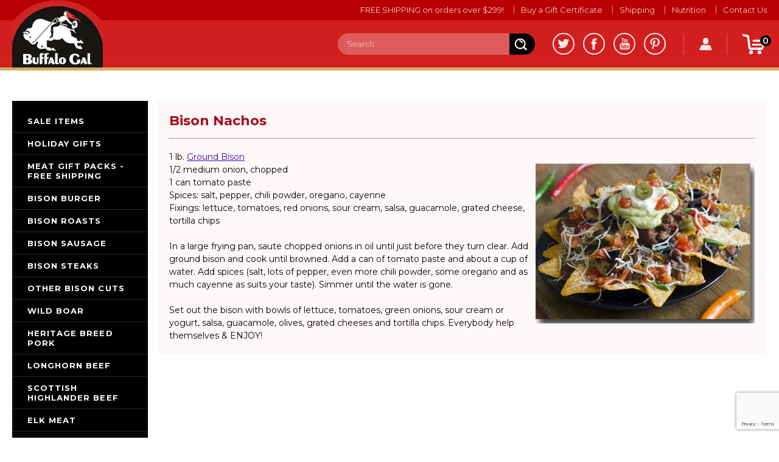

--- FILE ---
content_type: text/html; charset=utf-8
request_url: https://hookedonbuffalo.com/pages/bison-nachos
body_size: 14291
content:
<!doctype html>
<!--[if lt IE 7 ]> <html lang="en" class="no-js ie6"> <![endif]-->
<!--[if IE 7 ]>    <html lang="en" class="no-js ie7"> <![endif]-->
<!--[if IE 8 ]>    <html lang="en" class="no-js ie8"> <![endif]-->
<!--[if (gt IE 9)|!(IE)]><!--> <html lang="en" class="no-js"> <!--<![endif]-->
<head>
  <meta charset="UTF-8">
  <!--[if IE]><meta http-equiv='X-UA-Compatible' content='IE=edge,chrome=1'><![endif]-->
  <link rel="canonical" href="https://www.buffalogal.com/pages/bison-nachos" />
   <meta name="viewport" content="width=device-width, initial-scale=1.0, maximum-scale=2.0, user-scalable=1">

  
  <meta name="description" content="1 lb. Ground Bison 1/2 medium onion, chopped 1 can tomato paste Spices: salt, pepper, chili powder, oregano, cayenne Fixings: lettuce, tomatoes, red onions, sour cream, salsa, guacamole, grated cheese, tortilla chipsIn a large frying pan, saute chopped onions in oil until just before they turn clear. Add ground bison a" />
  

  <title>
  Bison Nachos &ndash; Buffalo Gal
  </title>

  <!-- Google tag (gtag.js) --> <script async src="https://www.googletagmanager.com/gtag/js?id=AW-1072491969"></script> <script> window.dataLayer = window.dataLayer || []; function gtag(){dataLayer.push(arguments);} gtag('js', new Date()); gtag('config', 'AW-1072491969'); </script>

  


  <meta property="og:type" content="website" />
  <meta property="og:title" content="Bison Nachos" />
  
    <meta property="og:image" content="http://hookedonbuffalo.com/cdn/shop/t/35/assets/logo.png?v=79588117526564162841638314517" />
    <meta property="og:image:secure_url" content="https://hookedonbuffalo.com/cdn/shop/t/35/assets/logo.png?v=79588117526564162841638314517" />
  



<meta property="og:description" content="1 lb. Ground Bison 1/2 medium onion, chopped 1 can tomato paste Spices: salt, pepper, chili powder, oregano, cayenne Fixings: lettuce, tomatoes, red onions, sour cream, salsa, guacamole, grated cheese, tortilla chipsIn a large frying pan, saute chopped onions in oil until just before they turn clear. Add ground bison a" />

<meta property="og:url" content="https://www.buffalogal.com/pages/bison-nachos" />
<meta property="og:site_name" content="Buffalo Gal" />
  
 


  

  <link href="//hookedonbuffalo.com/cdn/shop/t/35/assets/style.scss.css?v=82218600526510179941638314555" rel="stylesheet" type="text/css" media="all" />
  <link href="//hookedonbuffalo.com/cdn/shop/t/35/assets/jquery.fancybox-1.3.4.css?v=110029257157013801281638314513" rel="stylesheet" type="text/css" media="all" />
  <script src="//hookedonbuffalo.com/cdn/shop/t/35/assets/modernizr.js?v=136554011001666959481638314519" type="text/javascript"></script>
  <script src="//hookedonbuffalo.com/cdn/shopifycloud/storefront/assets/themes_support/option_selection-b017cd28.js" type="text/javascript"></script>

  

  <script src="//ajax.googleapis.com/ajax/libs/jquery/1.7/jquery.min.js" type="text/javascript"></script>

  <script>window.performance && window.performance.mark && window.performance.mark('shopify.content_for_header.start');</script><meta name="google-site-verification" content="aG7P3EzB4dweiPsNMbXIZF-ZngjCR_Yvacl-eBo68lM">
<meta name="facebook-domain-verification" content="shuh816s8icsg30oqb2s6ot4yuay39">
<meta id="shopify-digital-wallet" name="shopify-digital-wallet" content="/5830101/digital_wallets/dialog">
<meta name="shopify-checkout-api-token" content="1d40d9f63428fc598af1f57a399c7b68">
<meta id="in-context-paypal-metadata" data-shop-id="5830101" data-venmo-supported="false" data-environment="production" data-locale="en_US" data-paypal-v4="true" data-currency="USD">
<script async="async" src="/checkouts/internal/preloads.js?locale=en-US"></script>
<link rel="preconnect" href="https://shop.app" crossorigin="anonymous">
<script async="async" src="https://shop.app/checkouts/internal/preloads.js?locale=en-US&shop_id=5830101" crossorigin="anonymous"></script>
<script id="apple-pay-shop-capabilities" type="application/json">{"shopId":5830101,"countryCode":"US","currencyCode":"USD","merchantCapabilities":["supports3DS"],"merchantId":"gid:\/\/shopify\/Shop\/5830101","merchantName":"Buffalo Gal","requiredBillingContactFields":["postalAddress","email","phone"],"requiredShippingContactFields":["postalAddress","email","phone"],"shippingType":"shipping","supportedNetworks":["visa","masterCard","amex","discover","elo","jcb"],"total":{"type":"pending","label":"Buffalo Gal","amount":"1.00"},"shopifyPaymentsEnabled":true,"supportsSubscriptions":true}</script>
<script id="shopify-features" type="application/json">{"accessToken":"1d40d9f63428fc598af1f57a399c7b68","betas":["rich-media-storefront-analytics"],"domain":"hookedonbuffalo.com","predictiveSearch":true,"shopId":5830101,"locale":"en"}</script>
<script>var Shopify = Shopify || {};
Shopify.shop = "buffalo-gal-2.myshopify.com";
Shopify.locale = "en";
Shopify.currency = {"active":"USD","rate":"1.0"};
Shopify.country = "US";
Shopify.theme = {"name":"Main Theme || Add Gift Message to Cart","id":129153925358,"schema_name":null,"schema_version":null,"theme_store_id":null,"role":"main"};
Shopify.theme.handle = "null";
Shopify.theme.style = {"id":null,"handle":null};
Shopify.cdnHost = "hookedonbuffalo.com/cdn";
Shopify.routes = Shopify.routes || {};
Shopify.routes.root = "/";</script>
<script type="module">!function(o){(o.Shopify=o.Shopify||{}).modules=!0}(window);</script>
<script>!function(o){function n(){var o=[];function n(){o.push(Array.prototype.slice.apply(arguments))}return n.q=o,n}var t=o.Shopify=o.Shopify||{};t.loadFeatures=n(),t.autoloadFeatures=n()}(window);</script>
<script>
  window.ShopifyPay = window.ShopifyPay || {};
  window.ShopifyPay.apiHost = "shop.app\/pay";
  window.ShopifyPay.redirectState = null;
</script>
<script id="shop-js-analytics" type="application/json">{"pageType":"page"}</script>
<script defer="defer" async type="module" src="//hookedonbuffalo.com/cdn/shopifycloud/shop-js/modules/v2/client.init-shop-cart-sync_IZsNAliE.en.esm.js"></script>
<script defer="defer" async type="module" src="//hookedonbuffalo.com/cdn/shopifycloud/shop-js/modules/v2/chunk.common_0OUaOowp.esm.js"></script>
<script type="module">
  await import("//hookedonbuffalo.com/cdn/shopifycloud/shop-js/modules/v2/client.init-shop-cart-sync_IZsNAliE.en.esm.js");
await import("//hookedonbuffalo.com/cdn/shopifycloud/shop-js/modules/v2/chunk.common_0OUaOowp.esm.js");

  window.Shopify.SignInWithShop?.initShopCartSync?.({"fedCMEnabled":true,"windoidEnabled":true});

</script>
<script>
  window.Shopify = window.Shopify || {};
  if (!window.Shopify.featureAssets) window.Shopify.featureAssets = {};
  window.Shopify.featureAssets['shop-js'] = {"shop-cart-sync":["modules/v2/client.shop-cart-sync_DLOhI_0X.en.esm.js","modules/v2/chunk.common_0OUaOowp.esm.js"],"init-fed-cm":["modules/v2/client.init-fed-cm_C6YtU0w6.en.esm.js","modules/v2/chunk.common_0OUaOowp.esm.js"],"shop-button":["modules/v2/client.shop-button_BCMx7GTG.en.esm.js","modules/v2/chunk.common_0OUaOowp.esm.js"],"shop-cash-offers":["modules/v2/client.shop-cash-offers_BT26qb5j.en.esm.js","modules/v2/chunk.common_0OUaOowp.esm.js","modules/v2/chunk.modal_CGo_dVj3.esm.js"],"init-windoid":["modules/v2/client.init-windoid_B9PkRMql.en.esm.js","modules/v2/chunk.common_0OUaOowp.esm.js"],"init-shop-email-lookup-coordinator":["modules/v2/client.init-shop-email-lookup-coordinator_DZkqjsbU.en.esm.js","modules/v2/chunk.common_0OUaOowp.esm.js"],"shop-toast-manager":["modules/v2/client.shop-toast-manager_Di2EnuM7.en.esm.js","modules/v2/chunk.common_0OUaOowp.esm.js"],"shop-login-button":["modules/v2/client.shop-login-button_BtqW_SIO.en.esm.js","modules/v2/chunk.common_0OUaOowp.esm.js","modules/v2/chunk.modal_CGo_dVj3.esm.js"],"avatar":["modules/v2/client.avatar_BTnouDA3.en.esm.js"],"pay-button":["modules/v2/client.pay-button_CWa-C9R1.en.esm.js","modules/v2/chunk.common_0OUaOowp.esm.js"],"init-shop-cart-sync":["modules/v2/client.init-shop-cart-sync_IZsNAliE.en.esm.js","modules/v2/chunk.common_0OUaOowp.esm.js"],"init-customer-accounts":["modules/v2/client.init-customer-accounts_DenGwJTU.en.esm.js","modules/v2/client.shop-login-button_BtqW_SIO.en.esm.js","modules/v2/chunk.common_0OUaOowp.esm.js","modules/v2/chunk.modal_CGo_dVj3.esm.js"],"init-shop-for-new-customer-accounts":["modules/v2/client.init-shop-for-new-customer-accounts_JdHXxpS9.en.esm.js","modules/v2/client.shop-login-button_BtqW_SIO.en.esm.js","modules/v2/chunk.common_0OUaOowp.esm.js","modules/v2/chunk.modal_CGo_dVj3.esm.js"],"init-customer-accounts-sign-up":["modules/v2/client.init-customer-accounts-sign-up_D6__K_p8.en.esm.js","modules/v2/client.shop-login-button_BtqW_SIO.en.esm.js","modules/v2/chunk.common_0OUaOowp.esm.js","modules/v2/chunk.modal_CGo_dVj3.esm.js"],"checkout-modal":["modules/v2/client.checkout-modal_C_ZQDY6s.en.esm.js","modules/v2/chunk.common_0OUaOowp.esm.js","modules/v2/chunk.modal_CGo_dVj3.esm.js"],"shop-follow-button":["modules/v2/client.shop-follow-button_XetIsj8l.en.esm.js","modules/v2/chunk.common_0OUaOowp.esm.js","modules/v2/chunk.modal_CGo_dVj3.esm.js"],"lead-capture":["modules/v2/client.lead-capture_DvA72MRN.en.esm.js","modules/v2/chunk.common_0OUaOowp.esm.js","modules/v2/chunk.modal_CGo_dVj3.esm.js"],"shop-login":["modules/v2/client.shop-login_ClXNxyh6.en.esm.js","modules/v2/chunk.common_0OUaOowp.esm.js","modules/v2/chunk.modal_CGo_dVj3.esm.js"],"payment-terms":["modules/v2/client.payment-terms_CNlwjfZz.en.esm.js","modules/v2/chunk.common_0OUaOowp.esm.js","modules/v2/chunk.modal_CGo_dVj3.esm.js"]};
</script>
<script>(function() {
  var isLoaded = false;
  function asyncLoad() {
    if (isLoaded) return;
    isLoaded = true;
    var urls = ["\/\/d1liekpayvooaz.cloudfront.net\/apps\/customizery\/customizery.js?shop=buffalo-gal-2.myshopify.com","\/\/cdn.shopify.com\/proxy\/9e56eeb6640ee4da546ac3ec69e44b4e270d25a4d2284aa32683ca88ae410bd4\/bingshoppingtool-t2app-prod.trafficmanager.net\/uet\/tracking_script?shop=buffalo-gal-2.myshopify.com\u0026sp-cache-control=cHVibGljLCBtYXgtYWdlPTkwMA","https:\/\/thanhhd.com\/app\/public\/discounts-combine\/discounts-combine.js?shop=buffalo-gal-2.myshopify.com\u0026shop=buffalo-gal-2.myshopify.com"];
    for (var i = 0; i < urls.length; i++) {
      var s = document.createElement('script');
      s.type = 'text/javascript';
      s.async = true;
      s.src = urls[i];
      var x = document.getElementsByTagName('script')[0];
      x.parentNode.insertBefore(s, x);
    }
  };
  if(window.attachEvent) {
    window.attachEvent('onload', asyncLoad);
  } else {
    window.addEventListener('load', asyncLoad, false);
  }
})();</script>
<script id="__st">var __st={"a":5830101,"offset":-21600,"reqid":"fcb08c5e-18f6-420d-9b9f-1f7dd39b7581-1768380155","pageurl":"hookedonbuffalo.com\/pages\/bison-nachos","s":"pages-67074850969","u":"d47803e45653","p":"page","rtyp":"page","rid":67074850969};</script>
<script>window.ShopifyPaypalV4VisibilityTracking = true;</script>
<script id="captcha-bootstrap">!function(){'use strict';const t='contact',e='account',n='new_comment',o=[[t,t],['blogs',n],['comments',n],[t,'customer']],c=[[e,'customer_login'],[e,'guest_login'],[e,'recover_customer_password'],[e,'create_customer']],r=t=>t.map((([t,e])=>`form[action*='/${t}']:not([data-nocaptcha='true']) input[name='form_type'][value='${e}']`)).join(','),a=t=>()=>t?[...document.querySelectorAll(t)].map((t=>t.form)):[];function s(){const t=[...o],e=r(t);return a(e)}const i='password',u='form_key',d=['recaptcha-v3-token','g-recaptcha-response','h-captcha-response',i],f=()=>{try{return window.sessionStorage}catch{return}},m='__shopify_v',_=t=>t.elements[u];function p(t,e,n=!1){try{const o=window.sessionStorage,c=JSON.parse(o.getItem(e)),{data:r}=function(t){const{data:e,action:n}=t;return t[m]||n?{data:e,action:n}:{data:t,action:n}}(c);for(const[e,n]of Object.entries(r))t.elements[e]&&(t.elements[e].value=n);n&&o.removeItem(e)}catch(o){console.error('form repopulation failed',{error:o})}}const l='form_type',E='cptcha';function T(t){t.dataset[E]=!0}const w=window,h=w.document,L='Shopify',v='ce_forms',y='captcha';let A=!1;((t,e)=>{const n=(g='f06e6c50-85a8-45c8-87d0-21a2b65856fe',I='https://cdn.shopify.com/shopifycloud/storefront-forms-hcaptcha/ce_storefront_forms_captcha_hcaptcha.v1.5.2.iife.js',D={infoText:'Protected by hCaptcha',privacyText:'Privacy',termsText:'Terms'},(t,e,n)=>{const o=w[L][v],c=o.bindForm;if(c)return c(t,g,e,D).then(n);var r;o.q.push([[t,g,e,D],n]),r=I,A||(h.body.append(Object.assign(h.createElement('script'),{id:'captcha-provider',async:!0,src:r})),A=!0)});var g,I,D;w[L]=w[L]||{},w[L][v]=w[L][v]||{},w[L][v].q=[],w[L][y]=w[L][y]||{},w[L][y].protect=function(t,e){n(t,void 0,e),T(t)},Object.freeze(w[L][y]),function(t,e,n,w,h,L){const[v,y,A,g]=function(t,e,n){const i=e?o:[],u=t?c:[],d=[...i,...u],f=r(d),m=r(i),_=r(d.filter((([t,e])=>n.includes(e))));return[a(f),a(m),a(_),s()]}(w,h,L),I=t=>{const e=t.target;return e instanceof HTMLFormElement?e:e&&e.form},D=t=>v().includes(t);t.addEventListener('submit',(t=>{const e=I(t);if(!e)return;const n=D(e)&&!e.dataset.hcaptchaBound&&!e.dataset.recaptchaBound,o=_(e),c=g().includes(e)&&(!o||!o.value);(n||c)&&t.preventDefault(),c&&!n&&(function(t){try{if(!f())return;!function(t){const e=f();if(!e)return;const n=_(t);if(!n)return;const o=n.value;o&&e.removeItem(o)}(t);const e=Array.from(Array(32),(()=>Math.random().toString(36)[2])).join('');!function(t,e){_(t)||t.append(Object.assign(document.createElement('input'),{type:'hidden',name:u})),t.elements[u].value=e}(t,e),function(t,e){const n=f();if(!n)return;const o=[...t.querySelectorAll(`input[type='${i}']`)].map((({name:t})=>t)),c=[...d,...o],r={};for(const[a,s]of new FormData(t).entries())c.includes(a)||(r[a]=s);n.setItem(e,JSON.stringify({[m]:1,action:t.action,data:r}))}(t,e)}catch(e){console.error('failed to persist form',e)}}(e),e.submit())}));const S=(t,e)=>{t&&!t.dataset[E]&&(n(t,e.some((e=>e===t))),T(t))};for(const o of['focusin','change'])t.addEventListener(o,(t=>{const e=I(t);D(e)&&S(e,y())}));const B=e.get('form_key'),M=e.get(l),P=B&&M;t.addEventListener('DOMContentLoaded',(()=>{const t=y();if(P)for(const e of t)e.elements[l].value===M&&p(e,B);[...new Set([...A(),...v().filter((t=>'true'===t.dataset.shopifyCaptcha))])].forEach((e=>S(e,t)))}))}(h,new URLSearchParams(w.location.search),n,t,e,['guest_login'])})(!0,!0)}();</script>
<script integrity="sha256-4kQ18oKyAcykRKYeNunJcIwy7WH5gtpwJnB7kiuLZ1E=" data-source-attribution="shopify.loadfeatures" defer="defer" src="//hookedonbuffalo.com/cdn/shopifycloud/storefront/assets/storefront/load_feature-a0a9edcb.js" crossorigin="anonymous"></script>
<script crossorigin="anonymous" defer="defer" src="//hookedonbuffalo.com/cdn/shopifycloud/storefront/assets/shopify_pay/storefront-65b4c6d7.js?v=20250812"></script>
<script data-source-attribution="shopify.dynamic_checkout.dynamic.init">var Shopify=Shopify||{};Shopify.PaymentButton=Shopify.PaymentButton||{isStorefrontPortableWallets:!0,init:function(){window.Shopify.PaymentButton.init=function(){};var t=document.createElement("script");t.src="https://hookedonbuffalo.com/cdn/shopifycloud/portable-wallets/latest/portable-wallets.en.js",t.type="module",document.head.appendChild(t)}};
</script>
<script data-source-attribution="shopify.dynamic_checkout.buyer_consent">
  function portableWalletsHideBuyerConsent(e){var t=document.getElementById("shopify-buyer-consent"),n=document.getElementById("shopify-subscription-policy-button");t&&n&&(t.classList.add("hidden"),t.setAttribute("aria-hidden","true"),n.removeEventListener("click",e))}function portableWalletsShowBuyerConsent(e){var t=document.getElementById("shopify-buyer-consent"),n=document.getElementById("shopify-subscription-policy-button");t&&n&&(t.classList.remove("hidden"),t.removeAttribute("aria-hidden"),n.addEventListener("click",e))}window.Shopify?.PaymentButton&&(window.Shopify.PaymentButton.hideBuyerConsent=portableWalletsHideBuyerConsent,window.Shopify.PaymentButton.showBuyerConsent=portableWalletsShowBuyerConsent);
</script>
<script data-source-attribution="shopify.dynamic_checkout.cart.bootstrap">document.addEventListener("DOMContentLoaded",(function(){function t(){return document.querySelector("shopify-accelerated-checkout-cart, shopify-accelerated-checkout")}if(t())Shopify.PaymentButton.init();else{new MutationObserver((function(e,n){t()&&(Shopify.PaymentButton.init(),n.disconnect())})).observe(document.body,{childList:!0,subtree:!0})}}));
</script>
<link id="shopify-accelerated-checkout-styles" rel="stylesheet" media="screen" href="https://hookedonbuffalo.com/cdn/shopifycloud/portable-wallets/latest/accelerated-checkout-backwards-compat.css" crossorigin="anonymous">
<style id="shopify-accelerated-checkout-cart">
        #shopify-buyer-consent {
  margin-top: 1em;
  display: inline-block;
  width: 100%;
}

#shopify-buyer-consent.hidden {
  display: none;
}

#shopify-subscription-policy-button {
  background: none;
  border: none;
  padding: 0;
  text-decoration: underline;
  font-size: inherit;
  cursor: pointer;
}

#shopify-subscription-policy-button::before {
  box-shadow: none;
}

      </style>

<script>window.performance && window.performance.mark && window.performance.mark('shopify.content_for_header.end');</script>
<script type="text/javascript">window.moneyFormat = "$ {{amount}}";
    window.globoAlsoBoughtMoneyFormat = "$ {{amount}}";
    window.shopCurrency = "USD";
    window.curCurrency = "USD";
    window.assetsUrl = '//hookedonbuffalo.com/cdn/shop/t/35/assets/';
    window.globoAlsoBoughtRootUrl = '';
  </script>
  <link href="//hookedonbuffalo.com/cdn/shop/t/35/assets/globo.alsobought.css?v=120721799617799038121638314508" rel="stylesheet" type="text/css" media="all" />  <script src="//hookedonbuffalo.com/cdn/shop/t/35/assets/globo.alsobought.js?v=81593474027395265421638314509" data-instant-track type="text/javascript"></script>
  <script data-instant-track>
    var globoAlsoBought = new globoAlsoBought({
      apiUrl: "https://related-products.globosoftware.net/v2/public/api",
      shop: "buffalo-gal-2.myshopify.com",
      domain: "www.buffalogal.com",
      view_name: 'globo.related',
      cart_properties_name: 'utm_source',
      cart_properties_value: 'globoRelatedProducts',
      manualRecommendations: {},
      discount: false,
      hidewatermark: true,
      redirect: true,
      exclude_tags: [],
      carousel_items: 6,
      carousel_autoplay: false,
      productBoughtTogether: {
        enable: true,
        limit: 2,
        random: false,
        template: 2,
        thisItem: true,
        conditions: ["manual","collection"]
      },
      productRelated: {
        enable: true,
        limit: 10,
        random: false,
        template: 1,
        thisItem: false,
        conditions: ["vendor","type","collection","tags","global"]
      },
      cart: {
        enable: true,
        limit: 10,
        random: false,
        template: 3,
        conditions: ["manual","bought_together","tags","global"],
        products: []
      },no_image_url: "https://cdn.shopify.com/s/images/admin/no-image-large.gif"
    });
  </script>
  <script src="//hookedonbuffalo.com/cdn/shop/t/35/assets/globo.alsobought.data.js?v=105630072655324445081638314555" data-instant-track type="text/javascript"></script>
  


  <script>
    window.Personizely = {
        customerId: null,
        customerTags: [],
        moneyFormat: '$ {{amount}}',
        currency: 'USD',
        cart: {"note":null,"attributes":{},"original_total_price":0,"total_price":0,"total_discount":0,"total_weight":0.0,"item_count":0,"items":[],"requires_shipping":false,"currency":"USD","items_subtotal_price":0,"cart_level_discount_applications":[],"checkout_charge_amount":0},
        cartCollections: {},
        productCollections: [],
        productTags: []
    };
</script>
<script src="https://static.personizely.net/5950c28836.js" type="text/javascript" async></script>
	<!-- "snippets/vitals-loader.liquid" was not rendered, the associated app was uninstalled -->

<script id="dcScript">
  var dcCart = {"note":null,"attributes":{},"original_total_price":0,"total_price":0,"total_discount":0,"total_weight":0.0,"item_count":0,"items":[],"requires_shipping":false,"currency":"USD","items_subtotal_price":0,"cart_level_discount_applications":[],"checkout_charge_amount":0};
  
  
  var dcCustomerId = false;
  var dcCustomerEmail = false;
  var dcCustomerTags = false;
  
  var dcCurrency = '$ {{amount}}';
</script>
<!-- BEGIN app block: shopify://apps/minmaxify-order-limits/blocks/app-embed-block/3acfba32-89f3-4377-ae20-cbb9abc48475 --><script type="text/javascript" src="https://limits.minmaxify.com/buffalo-gal-2.myshopify.com?v=87d&r=20221027141036"></script>

<!-- END app block --><link href="https://monorail-edge.shopifysvc.com" rel="dns-prefetch">
<script>(function(){if ("sendBeacon" in navigator && "performance" in window) {try {var session_token_from_headers = performance.getEntriesByType('navigation')[0].serverTiming.find(x => x.name == '_s').description;} catch {var session_token_from_headers = undefined;}var session_cookie_matches = document.cookie.match(/_shopify_s=([^;]*)/);var session_token_from_cookie = session_cookie_matches && session_cookie_matches.length === 2 ? session_cookie_matches[1] : "";var session_token = session_token_from_headers || session_token_from_cookie || "";function handle_abandonment_event(e) {var entries = performance.getEntries().filter(function(entry) {return /monorail-edge.shopifysvc.com/.test(entry.name);});if (!window.abandonment_tracked && entries.length === 0) {window.abandonment_tracked = true;var currentMs = Date.now();var navigation_start = performance.timing.navigationStart;var payload = {shop_id: 5830101,url: window.location.href,navigation_start,duration: currentMs - navigation_start,session_token,page_type: "page"};window.navigator.sendBeacon("https://monorail-edge.shopifysvc.com/v1/produce", JSON.stringify({schema_id: "online_store_buyer_site_abandonment/1.1",payload: payload,metadata: {event_created_at_ms: currentMs,event_sent_at_ms: currentMs}}));}}window.addEventListener('pagehide', handle_abandonment_event);}}());</script>
<script id="web-pixels-manager-setup">(function e(e,d,r,n,o){if(void 0===o&&(o={}),!Boolean(null===(a=null===(i=window.Shopify)||void 0===i?void 0:i.analytics)||void 0===a?void 0:a.replayQueue)){var i,a;window.Shopify=window.Shopify||{};var t=window.Shopify;t.analytics=t.analytics||{};var s=t.analytics;s.replayQueue=[],s.publish=function(e,d,r){return s.replayQueue.push([e,d,r]),!0};try{self.performance.mark("wpm:start")}catch(e){}var l=function(){var e={modern:/Edge?\/(1{2}[4-9]|1[2-9]\d|[2-9]\d{2}|\d{4,})\.\d+(\.\d+|)|Firefox\/(1{2}[4-9]|1[2-9]\d|[2-9]\d{2}|\d{4,})\.\d+(\.\d+|)|Chrom(ium|e)\/(9{2}|\d{3,})\.\d+(\.\d+|)|(Maci|X1{2}).+ Version\/(15\.\d+|(1[6-9]|[2-9]\d|\d{3,})\.\d+)([,.]\d+|)( \(\w+\)|)( Mobile\/\w+|) Safari\/|Chrome.+OPR\/(9{2}|\d{3,})\.\d+\.\d+|(CPU[ +]OS|iPhone[ +]OS|CPU[ +]iPhone|CPU IPhone OS|CPU iPad OS)[ +]+(15[._]\d+|(1[6-9]|[2-9]\d|\d{3,})[._]\d+)([._]\d+|)|Android:?[ /-](13[3-9]|1[4-9]\d|[2-9]\d{2}|\d{4,})(\.\d+|)(\.\d+|)|Android.+Firefox\/(13[5-9]|1[4-9]\d|[2-9]\d{2}|\d{4,})\.\d+(\.\d+|)|Android.+Chrom(ium|e)\/(13[3-9]|1[4-9]\d|[2-9]\d{2}|\d{4,})\.\d+(\.\d+|)|SamsungBrowser\/([2-9]\d|\d{3,})\.\d+/,legacy:/Edge?\/(1[6-9]|[2-9]\d|\d{3,})\.\d+(\.\d+|)|Firefox\/(5[4-9]|[6-9]\d|\d{3,})\.\d+(\.\d+|)|Chrom(ium|e)\/(5[1-9]|[6-9]\d|\d{3,})\.\d+(\.\d+|)([\d.]+$|.*Safari\/(?![\d.]+ Edge\/[\d.]+$))|(Maci|X1{2}).+ Version\/(10\.\d+|(1[1-9]|[2-9]\d|\d{3,})\.\d+)([,.]\d+|)( \(\w+\)|)( Mobile\/\w+|) Safari\/|Chrome.+OPR\/(3[89]|[4-9]\d|\d{3,})\.\d+\.\d+|(CPU[ +]OS|iPhone[ +]OS|CPU[ +]iPhone|CPU IPhone OS|CPU iPad OS)[ +]+(10[._]\d+|(1[1-9]|[2-9]\d|\d{3,})[._]\d+)([._]\d+|)|Android:?[ /-](13[3-9]|1[4-9]\d|[2-9]\d{2}|\d{4,})(\.\d+|)(\.\d+|)|Mobile Safari.+OPR\/([89]\d|\d{3,})\.\d+\.\d+|Android.+Firefox\/(13[5-9]|1[4-9]\d|[2-9]\d{2}|\d{4,})\.\d+(\.\d+|)|Android.+Chrom(ium|e)\/(13[3-9]|1[4-9]\d|[2-9]\d{2}|\d{4,})\.\d+(\.\d+|)|Android.+(UC? ?Browser|UCWEB|U3)[ /]?(15\.([5-9]|\d{2,})|(1[6-9]|[2-9]\d|\d{3,})\.\d+)\.\d+|SamsungBrowser\/(5\.\d+|([6-9]|\d{2,})\.\d+)|Android.+MQ{2}Browser\/(14(\.(9|\d{2,})|)|(1[5-9]|[2-9]\d|\d{3,})(\.\d+|))(\.\d+|)|K[Aa][Ii]OS\/(3\.\d+|([4-9]|\d{2,})\.\d+)(\.\d+|)/},d=e.modern,r=e.legacy,n=navigator.userAgent;return n.match(d)?"modern":n.match(r)?"legacy":"unknown"}(),u="modern"===l?"modern":"legacy",c=(null!=n?n:{modern:"",legacy:""})[u],f=function(e){return[e.baseUrl,"/wpm","/b",e.hashVersion,"modern"===e.buildTarget?"m":"l",".js"].join("")}({baseUrl:d,hashVersion:r,buildTarget:u}),m=function(e){var d=e.version,r=e.bundleTarget,n=e.surface,o=e.pageUrl,i=e.monorailEndpoint;return{emit:function(e){var a=e.status,t=e.errorMsg,s=(new Date).getTime(),l=JSON.stringify({metadata:{event_sent_at_ms:s},events:[{schema_id:"web_pixels_manager_load/3.1",payload:{version:d,bundle_target:r,page_url:o,status:a,surface:n,error_msg:t},metadata:{event_created_at_ms:s}}]});if(!i)return console&&console.warn&&console.warn("[Web Pixels Manager] No Monorail endpoint provided, skipping logging."),!1;try{return self.navigator.sendBeacon.bind(self.navigator)(i,l)}catch(e){}var u=new XMLHttpRequest;try{return u.open("POST",i,!0),u.setRequestHeader("Content-Type","text/plain"),u.send(l),!0}catch(e){return console&&console.warn&&console.warn("[Web Pixels Manager] Got an unhandled error while logging to Monorail."),!1}}}}({version:r,bundleTarget:l,surface:e.surface,pageUrl:self.location.href,monorailEndpoint:e.monorailEndpoint});try{o.browserTarget=l,function(e){var d=e.src,r=e.async,n=void 0===r||r,o=e.onload,i=e.onerror,a=e.sri,t=e.scriptDataAttributes,s=void 0===t?{}:t,l=document.createElement("script"),u=document.querySelector("head"),c=document.querySelector("body");if(l.async=n,l.src=d,a&&(l.integrity=a,l.crossOrigin="anonymous"),s)for(var f in s)if(Object.prototype.hasOwnProperty.call(s,f))try{l.dataset[f]=s[f]}catch(e){}if(o&&l.addEventListener("load",o),i&&l.addEventListener("error",i),u)u.appendChild(l);else{if(!c)throw new Error("Did not find a head or body element to append the script");c.appendChild(l)}}({src:f,async:!0,onload:function(){if(!function(){var e,d;return Boolean(null===(d=null===(e=window.Shopify)||void 0===e?void 0:e.analytics)||void 0===d?void 0:d.initialized)}()){var d=window.webPixelsManager.init(e)||void 0;if(d){var r=window.Shopify.analytics;r.replayQueue.forEach((function(e){var r=e[0],n=e[1],o=e[2];d.publishCustomEvent(r,n,o)})),r.replayQueue=[],r.publish=d.publishCustomEvent,r.visitor=d.visitor,r.initialized=!0}}},onerror:function(){return m.emit({status:"failed",errorMsg:"".concat(f," has failed to load")})},sri:function(e){var d=/^sha384-[A-Za-z0-9+/=]+$/;return"string"==typeof e&&d.test(e)}(c)?c:"",scriptDataAttributes:o}),m.emit({status:"loading"})}catch(e){m.emit({status:"failed",errorMsg:(null==e?void 0:e.message)||"Unknown error"})}}})({shopId: 5830101,storefrontBaseUrl: "https://www.buffalogal.com",extensionsBaseUrl: "https://extensions.shopifycdn.com/cdn/shopifycloud/web-pixels-manager",monorailEndpoint: "https://monorail-edge.shopifysvc.com/unstable/produce_batch",surface: "storefront-renderer",enabledBetaFlags: ["2dca8a86","a0d5f9d2"],webPixelsConfigList: [{"id":"416252142","configuration":"{\"config\":\"{\\\"pixel_id\\\":\\\"G-8D1E3SZ10E\\\",\\\"target_country\\\":\\\"US\\\",\\\"gtag_events\\\":[{\\\"type\\\":\\\"begin_checkout\\\",\\\"action_label\\\":\\\"G-8D1E3SZ10E\\\"},{\\\"type\\\":\\\"search\\\",\\\"action_label\\\":\\\"G-8D1E3SZ10E\\\"},{\\\"type\\\":\\\"view_item\\\",\\\"action_label\\\":[\\\"G-8D1E3SZ10E\\\",\\\"MC-TQX49HH07D\\\"]},{\\\"type\\\":\\\"purchase\\\",\\\"action_label\\\":[\\\"G-8D1E3SZ10E\\\",\\\"MC-TQX49HH07D\\\"]},{\\\"type\\\":\\\"page_view\\\",\\\"action_label\\\":[\\\"G-8D1E3SZ10E\\\",\\\"MC-TQX49HH07D\\\"]},{\\\"type\\\":\\\"add_payment_info\\\",\\\"action_label\\\":\\\"G-8D1E3SZ10E\\\"},{\\\"type\\\":\\\"add_to_cart\\\",\\\"action_label\\\":\\\"G-8D1E3SZ10E\\\"}],\\\"enable_monitoring_mode\\\":false}\"}","eventPayloadVersion":"v1","runtimeContext":"OPEN","scriptVersion":"b2a88bafab3e21179ed38636efcd8a93","type":"APP","apiClientId":1780363,"privacyPurposes":[],"dataSharingAdjustments":{"protectedCustomerApprovalScopes":["read_customer_address","read_customer_email","read_customer_name","read_customer_personal_data","read_customer_phone"]}},{"id":"91586798","configuration":"{\"tagID\":\"2613053207309\"}","eventPayloadVersion":"v1","runtimeContext":"STRICT","scriptVersion":"18031546ee651571ed29edbe71a3550b","type":"APP","apiClientId":3009811,"privacyPurposes":["ANALYTICS","MARKETING","SALE_OF_DATA"],"dataSharingAdjustments":{"protectedCustomerApprovalScopes":["read_customer_address","read_customer_email","read_customer_name","read_customer_personal_data","read_customer_phone"]}},{"id":"shopify-app-pixel","configuration":"{}","eventPayloadVersion":"v1","runtimeContext":"STRICT","scriptVersion":"0450","apiClientId":"shopify-pixel","type":"APP","privacyPurposes":["ANALYTICS","MARKETING"]},{"id":"shopify-custom-pixel","eventPayloadVersion":"v1","runtimeContext":"LAX","scriptVersion":"0450","apiClientId":"shopify-pixel","type":"CUSTOM","privacyPurposes":["ANALYTICS","MARKETING"]}],isMerchantRequest: false,initData: {"shop":{"name":"Buffalo Gal","paymentSettings":{"currencyCode":"USD"},"myshopifyDomain":"buffalo-gal-2.myshopify.com","countryCode":"US","storefrontUrl":"https:\/\/www.buffalogal.com"},"customer":null,"cart":null,"checkout":null,"productVariants":[],"purchasingCompany":null},},"https://hookedonbuffalo.com/cdn","7cecd0b6w90c54c6cpe92089d5m57a67346",{"modern":"","legacy":""},{"shopId":"5830101","storefrontBaseUrl":"https:\/\/www.buffalogal.com","extensionBaseUrl":"https:\/\/extensions.shopifycdn.com\/cdn\/shopifycloud\/web-pixels-manager","surface":"storefront-renderer","enabledBetaFlags":"[\"2dca8a86\", \"a0d5f9d2\"]","isMerchantRequest":"false","hashVersion":"7cecd0b6w90c54c6cpe92089d5m57a67346","publish":"custom","events":"[[\"page_viewed\",{}]]"});</script><script>
  window.ShopifyAnalytics = window.ShopifyAnalytics || {};
  window.ShopifyAnalytics.meta = window.ShopifyAnalytics.meta || {};
  window.ShopifyAnalytics.meta.currency = 'USD';
  var meta = {"page":{"pageType":"page","resourceType":"page","resourceId":67074850969,"requestId":"fcb08c5e-18f6-420d-9b9f-1f7dd39b7581-1768380155"}};
  for (var attr in meta) {
    window.ShopifyAnalytics.meta[attr] = meta[attr];
  }
</script>
<script class="analytics">
  (function () {
    var customDocumentWrite = function(content) {
      var jquery = null;

      if (window.jQuery) {
        jquery = window.jQuery;
      } else if (window.Checkout && window.Checkout.$) {
        jquery = window.Checkout.$;
      }

      if (jquery) {
        jquery('body').append(content);
      }
    };

    var hasLoggedConversion = function(token) {
      if (token) {
        return document.cookie.indexOf('loggedConversion=' + token) !== -1;
      }
      return false;
    }

    var setCookieIfConversion = function(token) {
      if (token) {
        var twoMonthsFromNow = new Date(Date.now());
        twoMonthsFromNow.setMonth(twoMonthsFromNow.getMonth() + 2);

        document.cookie = 'loggedConversion=' + token + '; expires=' + twoMonthsFromNow;
      }
    }

    var trekkie = window.ShopifyAnalytics.lib = window.trekkie = window.trekkie || [];
    if (trekkie.integrations) {
      return;
    }
    trekkie.methods = [
      'identify',
      'page',
      'ready',
      'track',
      'trackForm',
      'trackLink'
    ];
    trekkie.factory = function(method) {
      return function() {
        var args = Array.prototype.slice.call(arguments);
        args.unshift(method);
        trekkie.push(args);
        return trekkie;
      };
    };
    for (var i = 0; i < trekkie.methods.length; i++) {
      var key = trekkie.methods[i];
      trekkie[key] = trekkie.factory(key);
    }
    trekkie.load = function(config) {
      trekkie.config = config || {};
      trekkie.config.initialDocumentCookie = document.cookie;
      var first = document.getElementsByTagName('script')[0];
      var script = document.createElement('script');
      script.type = 'text/javascript';
      script.onerror = function(e) {
        var scriptFallback = document.createElement('script');
        scriptFallback.type = 'text/javascript';
        scriptFallback.onerror = function(error) {
                var Monorail = {
      produce: function produce(monorailDomain, schemaId, payload) {
        var currentMs = new Date().getTime();
        var event = {
          schema_id: schemaId,
          payload: payload,
          metadata: {
            event_created_at_ms: currentMs,
            event_sent_at_ms: currentMs
          }
        };
        return Monorail.sendRequest("https://" + monorailDomain + "/v1/produce", JSON.stringify(event));
      },
      sendRequest: function sendRequest(endpointUrl, payload) {
        // Try the sendBeacon API
        if (window && window.navigator && typeof window.navigator.sendBeacon === 'function' && typeof window.Blob === 'function' && !Monorail.isIos12()) {
          var blobData = new window.Blob([payload], {
            type: 'text/plain'
          });

          if (window.navigator.sendBeacon(endpointUrl, blobData)) {
            return true;
          } // sendBeacon was not successful

        } // XHR beacon

        var xhr = new XMLHttpRequest();

        try {
          xhr.open('POST', endpointUrl);
          xhr.setRequestHeader('Content-Type', 'text/plain');
          xhr.send(payload);
        } catch (e) {
          console.log(e);
        }

        return false;
      },
      isIos12: function isIos12() {
        return window.navigator.userAgent.lastIndexOf('iPhone; CPU iPhone OS 12_') !== -1 || window.navigator.userAgent.lastIndexOf('iPad; CPU OS 12_') !== -1;
      }
    };
    Monorail.produce('monorail-edge.shopifysvc.com',
      'trekkie_storefront_load_errors/1.1',
      {shop_id: 5830101,
      theme_id: 129153925358,
      app_name: "storefront",
      context_url: window.location.href,
      source_url: "//hookedonbuffalo.com/cdn/s/trekkie.storefront.55c6279c31a6628627b2ba1c5ff367020da294e2.min.js"});

        };
        scriptFallback.async = true;
        scriptFallback.src = '//hookedonbuffalo.com/cdn/s/trekkie.storefront.55c6279c31a6628627b2ba1c5ff367020da294e2.min.js';
        first.parentNode.insertBefore(scriptFallback, first);
      };
      script.async = true;
      script.src = '//hookedonbuffalo.com/cdn/s/trekkie.storefront.55c6279c31a6628627b2ba1c5ff367020da294e2.min.js';
      first.parentNode.insertBefore(script, first);
    };
    trekkie.load(
      {"Trekkie":{"appName":"storefront","development":false,"defaultAttributes":{"shopId":5830101,"isMerchantRequest":null,"themeId":129153925358,"themeCityHash":"11168155650985559500","contentLanguage":"en","currency":"USD","eventMetadataId":"a5a7e71a-a1e3-479f-b775-33a97c079958"},"isServerSideCookieWritingEnabled":true,"monorailRegion":"shop_domain","enabledBetaFlags":["65f19447"]},"Session Attribution":{},"S2S":{"facebookCapiEnabled":false,"source":"trekkie-storefront-renderer","apiClientId":580111}}
    );

    var loaded = false;
    trekkie.ready(function() {
      if (loaded) return;
      loaded = true;

      window.ShopifyAnalytics.lib = window.trekkie;

      var originalDocumentWrite = document.write;
      document.write = customDocumentWrite;
      try { window.ShopifyAnalytics.merchantGoogleAnalytics.call(this); } catch(error) {};
      document.write = originalDocumentWrite;

      window.ShopifyAnalytics.lib.page(null,{"pageType":"page","resourceType":"page","resourceId":67074850969,"requestId":"fcb08c5e-18f6-420d-9b9f-1f7dd39b7581-1768380155","shopifyEmitted":true});

      var match = window.location.pathname.match(/checkouts\/(.+)\/(thank_you|post_purchase)/)
      var token = match? match[1]: undefined;
      if (!hasLoggedConversion(token)) {
        setCookieIfConversion(token);
        
      }
    });


        var eventsListenerScript = document.createElement('script');
        eventsListenerScript.async = true;
        eventsListenerScript.src = "//hookedonbuffalo.com/cdn/shopifycloud/storefront/assets/shop_events_listener-3da45d37.js";
        document.getElementsByTagName('head')[0].appendChild(eventsListenerScript);

})();</script>
  <script>
  if (!window.ga || (window.ga && typeof window.ga !== 'function')) {
    window.ga = function ga() {
      (window.ga.q = window.ga.q || []).push(arguments);
      if (window.Shopify && window.Shopify.analytics && typeof window.Shopify.analytics.publish === 'function') {
        window.Shopify.analytics.publish("ga_stub_called", {}, {sendTo: "google_osp_migration"});
      }
      console.error("Shopify's Google Analytics stub called with:", Array.from(arguments), "\nSee https://help.shopify.com/manual/promoting-marketing/pixels/pixel-migration#google for more information.");
    };
    if (window.Shopify && window.Shopify.analytics && typeof window.Shopify.analytics.publish === 'function') {
      window.Shopify.analytics.publish("ga_stub_initialized", {}, {sendTo: "google_osp_migration"});
    }
  }
</script>
<script
  defer
  src="https://hookedonbuffalo.com/cdn/shopifycloud/perf-kit/shopify-perf-kit-3.0.3.min.js"
  data-application="storefront-renderer"
  data-shop-id="5830101"
  data-render-region="gcp-us-central1"
  data-page-type="page"
  data-theme-instance-id="129153925358"
  data-theme-name=""
  data-theme-version=""
  data-monorail-region="shop_domain"
  data-resource-timing-sampling-rate="10"
  data-shs="true"
  data-shs-beacon="true"
  data-shs-export-with-fetch="true"
  data-shs-logs-sample-rate="1"
  data-shs-beacon-endpoint="https://hookedonbuffalo.com/api/collect"
></script>
</head>

<body class="templatePage">
  <header id="top" class="clearfix">
     <div class="headerTop">
        <div class="wrapper">
          <ul>
            
            <li class="first">
              
              
                <a href="/">FREE SHIPPING on orders over $299!        </a>
              
            </li>
            
            <li class="">
              
              
                <a href="/products/buffalogal-com-gift-certificate-1">Buy a Gift Certificate    </a>
              
            </li>
            
            <li class="">
              
              
                <a href="/pages/shipping">Shipping</a>
              
            </li>
            
            <li class="">
              
              
                <a href="/pages/nutrition">Nutrition</a>
              
            </li>
            
            <li class="last">
              
              
                <a href="/pages/contact-us">Contact Us</a>
              
            </li>
            
          </ul>
        </div>
     </div>
     <div class="headerMiddle">
        <div class="wrapper">
           <div class="headerLeft">
             <h1 id="site-title">
               <a href="/" title="Home">
                 
                   <img src="//hookedonbuffalo.com/cdn/shop/t/35/assets/logo.png?v=79588117526564162841638314517" alt="Buffalo Gal" />
                 
               </a>
             </h1>
           </div>
           <div class="headerRight">
              <div class="headerSearch">
                
                <form id="header-search" action="/search" method="get">
                  <label for="top-search-input" class="visuallyhidden">Search</label>
                  <input type="text" id="top-search-input" name="q" class="search-input" value="" accesskey="4"  autocomplete="off" placeholder="Search" />
                  <input type="submit" id="top-search-submit" class="search-submit ir" value="Search" />
                </form>
                
              </div>
              <div class="headerSocial">
                <ul id="sm-icons" class="clearfix">
                  <li><a href="http://www.twitter.com/buffalogalmeat" title="Buffalo Gal on Twitter" class="icon-social twitter ir">Twitter</a></li>
                  <li><a href="http://www.facebook.com/buffalogalmeat" title="Buffalo Gal on Facebook" class="icon-social facebook ir">Facebook</a></li>
                  
                  
                  <li><a href="http://www.youtube.com/buffalogalcom" title="Buffalo Gal on YouTube" class="icon-social youtube ir">YouTube</a></li>
                  <li><a href="http://pinterest.com/buffalogalmeat" title="Buffalo Gal on Pinterest" class="icon-social pinterest ir">Pinterest</a></li>
                  
                  
                  
                </ul>
              </div>
              <div class="accMain">
                
                  
                  <span>
                    <a href="/account/login" id="customer_login_link">Log in</a>
                  </span>

                  
                

              </div>
              <div class="cartMain">
                <a href="/cart" class="num-items-in-cart">
                  <span class="cartCount">
                   0
                  </span>
                </a>
              </div>
              <div id="right-menu-trigger"></div>
           </div>
        </div>
     </div>
     
    
    <div class="mobileMenu" id="right-menu">
       <div class="mobileSearch">
          <form id="header-search" action="/search" method="get">
             <label for="top-search-input" class="visuallyhidden">Search</label>
             <input type="text" id="top-search-input" name="q" class="search-input" value="" accesskey="4"  autocomplete="off" placeholder="Search" />
             <input type="submit" id="top-search-submit" class="search-submit ir" value="Search" />
          </form>
       </div>
       <div class="acountInfo">
          <ul>
          
          </ul>
       </div>
       <div class="mobileNav">
          <ul>
			
                 <li class="first">
                 
                 
                   <a href="/collections/frontpage">SALE ITEMS</a>
                 
               </li>
            
                 <li class="">
                 
                 
                   <a href="/collections/holiday-gift-giving-center">HOLIDAY GIFTS</a>
                 
               </li>
            
                 <li class="">
                 
                 
                   <a href="/collections/free-shipping-meat-samplers">MEAT GIFT PACKS - Free Shipping</a>
                 
               </li>
            
                 <li class="">
                 
                 
                   <a href="/collections/bison-burger-2">BISON BURGER</a>
                 
               </li>
            
                 <li class="">
                 
                 
                   <a href="/collections/bison-roasts">BISON ROASTS</a>
                 
               </li>
            
                 <li class="">
                 
                 
                   <a href="/collections/bison-sausage-1">BISON SAUSAGE</a>
                 
               </li>
            
                 <li class="">
                 
                 
                   <a href="/collections/bison-steak">BISON STEAKS</a>
                 
               </li>
            
                 <li class="">
                 
                 
                   <a href="/collections/other-bison-cuts">OTHER BISON CUTS</a>
                 
               </li>
            
                 <li class="">
                 
                 
                   <a href="/collections/wild-boar-1">WILD BOAR</a>
                 
               </li>
            
                 <li class="">
                 
                 
                   <a href="/collections/heritage-breed-pork">HERITAGE BREED PORK</a>
                 
               </li>
            
                 <li class="">
                 
                 
                   <a href="/collections/texas-longhorn-beef">LONGHORN BEEF</a>
                 
               </li>
            
                 <li class="">
                 
                 
                   <a href="/collections/scottish-highlander-beef-1">SCOTTISH HIGHLANDER BEEF</a>
                 
               </li>
            
                 <li class="">
                 
                 
                   <a href="/collections/elk-meat">ELK MEAT</a>
                 
               </li>
            
                 <li class="">
                 
                 
                   <a href="/collections/bison-jerky">JERKY &amp; SNACK STICKS</a>
                 
               </li>
            
                 <li class="">
                 
                 
                   <a href="/collections/specialty-meat-items">SPECIALTY MEATS</a>
                 
               </li>
            
                 <li class="">
                 
                 
                   <a href="/collections/bison-pet-treats">BISON PET TREATS</a>
                 
               </li>
            
                 <li class="">
                 
                 
                   <a href="/collections/buffalo-tallow-products">BISON TALLOW PRODUCTS</a>
                 
               </li>
            
                 <li class="">
                 
                 
                   <a href="/collections/gift-shop">GIFT SHOP</a>
                 
               </li>
            
                 <li class="">
                 
                 
                   <a href="/products/buffalogal-com-gift-certificate-1">GIFT CERTIFICATE</a>
                 
               </li>
            
                 <li class="last">
                 
                 
                   <a href="/collections/organic-fruite-vegetables">ORGANIC FRUIT/VEGETABLES</a>
                 
               </li>
            
          </ul>
       </div>
    </div>

  </header>

  <div class="wrapper main-content has-sidebar">
    
     <div class="sidebarNavigation">
        <div class="wrapper">
           <nav id="sidebar-menu" class="clearfix">
             <ul>
               
               <li class="first">
                 
                 
                   <a href="/collections/frontpage">SALE ITEMS</a>
                 
               </li>
               
               <li class="">
                 
                 
                   <a href="/collections/holiday-gift-giving-center">HOLIDAY GIFTS</a>
                 
               </li>
               
               <li class="">
                 
                 
                   <a href="/collections/free-shipping-meat-samplers">MEAT GIFT PACKS - Free Shipping</a>
                 
               </li>
               
               <li class="">
                 
                 
                   <a href="/collections/bison-burger-2">BISON BURGER</a>
                 
               </li>
               
               <li class="">
                 
                 
                   <a href="/collections/bison-roasts">BISON ROASTS</a>
                 
               </li>
               
               <li class="">
                 
                 
                   <a href="/collections/bison-sausage-1">BISON SAUSAGE</a>
                 
               </li>
               
               <li class="">
                 
                 
                   <a href="/collections/bison-steak">BISON STEAKS</a>
                 
               </li>
               
               <li class="">
                 
                 
                   <a href="/collections/other-bison-cuts">OTHER BISON CUTS</a>
                 
               </li>
               
               <li class="">
                 
                 
                   <a href="/collections/wild-boar-1">WILD BOAR</a>
                 
               </li>
               
               <li class="">
                 
                 
                   <a href="/collections/heritage-breed-pork">HERITAGE BREED PORK</a>
                 
               </li>
               
               <li class="">
                 
                 
                   <a href="/collections/texas-longhorn-beef">LONGHORN BEEF</a>
                 
               </li>
               
               <li class="">
                 
                 
                   <a href="/collections/scottish-highlander-beef-1">SCOTTISH HIGHLANDER BEEF</a>
                 
               </li>
               
               <li class="">
                 
                 
                   <a href="/collections/elk-meat">ELK MEAT</a>
                 
               </li>
               
               <li class="">
                 
                 
                   <a href="/collections/bison-jerky">JERKY &amp; SNACK STICKS</a>
                 
               </li>
               
               <li class="">
                 
                 
                   <a href="/collections/specialty-meat-items">SPECIALTY MEATS</a>
                 
               </li>
               
               <li class="">
                 
                 
                   <a href="/collections/bison-pet-treats">BISON PET TREATS</a>
                 
               </li>
               
               <li class="">
                 
                 
                   <a href="/collections/buffalo-tallow-products">BISON TALLOW PRODUCTS</a>
                 
               </li>
               
               <li class="">
                 
                 
                   <a href="/collections/gift-shop">GIFT SHOP</a>
                 
               </li>
               
               <li class="">
                 
                 
                   <a href="/products/buffalogal-com-gift-certificate-1">GIFT CERTIFICATE</a>
                 
               </li>
               
               <li class="last">
                 
                 
                   <a href="/collections/organic-fruite-vegetables">ORGANIC FRUIT/VEGETABLES</a>
                 
               </li>
               
             </ul>
           </nav>
        </div>
     </div>
    
    
    <div class="content-wrapper clearfix">

      
        <div id="col-main" class="content">

  <div id="page-header">
    <h2 id="page-title">Bison Nachos</h2>	
  </div>

  1 lb. <a href="/collections/bison-burger-2" title="Ground Bison">Ground Bison</a>
<div style="text-align: right;"><img src="https://cdn.shopify.com/s/files/1/0583/0101/files/bisonnachos.jpg?v=1600177535" alt="Bison nachos" style="float: right;"></div>
1/2 medium onion, chopped <br>1 can tomato paste <br>Spices: salt, pepper, chili powder, oregano, cayenne <br>Fixings: lettuce, tomatoes, red onions, sour cream, salsa, guacamole, grated cheese, tortilla chips<br><br>In a large frying pan, saute chopped onions in oil until just before they turn clear. Add ground bison and cook until browned. Add a can of tomato paste and about a cup of water. Add spices (salt, lots of pepper, even more chili powder, some oregano and as much cayenne as suits your taste). Simmer until the water is gone.<br><br>Set out the bison with bowls of lettuce, tomatoes, green onions, sour cream or yogurt, salsa, guacamole, olives, grated cheeses and tortilla chips. Everybody help themselves &amp; ENJOY!
  
</div><!-- /#col-main -->

      

      

    </div>
  </div>

  <!-- Footer -->
  <footer id="bottom">
    <div class="wrapper">
      <div class="footerLogo">
        <a href="/"> <img src="//hookedonbuffalo.com/cdn/shop/t/35/assets/footerLogoSm.png?v=112189224703085995951638314503" alt=""></a>
      </div>
      <div class="footerTop">
        <div class="col">
          <h4>Categories</h4>
          <ul>
          
            <li><a href="/collections/frontpage">Sale Items</a></li>
          
            <li><a href="/collections/free-shipping-meat-samplers">Meat Gift Packs</a></li>
          
            <li><a href="/collections/bison-burger-2">Bison Burger</a></li>
          
            <li><a href="/collections/scottish-highlander-beef-1">Scottish Highlander Beef</a></li>
          
            <li><a href="/collections/bison-roasts">Bison Roasts</a></li>
          
            <li><a href="/collections/wild-boar-1">Wild Boar</a></li>
          
            <li><a href="/collections/bison-sausage-1">Bison Sausage</a></li>
          
            <li><a href="/collections/bison-steak">Bison Steaks</a></li>
          
            <li><a href="/collections/elk-meat">Elk Meat</a></li>
          
            <li><a href="/collections/other-bison-cuts">Other Bison Cuts</a></li>
          
            <li><a href="/collections/specialty-meat-items">Specialty Meats</a></li>
          
            <li><a href="/collections/bison-pet-treats">Bison Pet Treats</a></li>
          
            <li><a href="/collections/gift-shop">Gift Shop</a></li>
          
            <li><a href="/collections/buffalo-tallow-products">Bison Tallow Products</a></li>
          
            <li><a href="/collections/organic-fruite-vegetables">Organic Fruit/Vegetables</a></li>
          
            <li><a href="/collections/bison-jerky">Jerky &amp; Snack Sticks</a></li>
          
            <li><a href="/collections/texas-longhorn-beef">Longhorn Beef</a></li>
          
            <li><a href="/collections/heritage-breed-pork">Heritage Breed Pork</a></li>
          
          </ul>
        </div>
        <div class="col">
          <h4>quick links</h4>
          <ul>
          
            <li><a href="/pages/about-us">About Us</a></li>
          
            <li><a href="/pages/why-bison">Why Bison?</a></li>
          
            <li><a href="/pages/our-guarantee">Our Guarantee to You...</a></li>
          
            <li><a href="/pages/cody-the-buffalo">Cody the Buffalo</a></li>
          
            <li><a href="/pages/nutrition">Nutrition</a></li>
          
            <li><a href="/pages/shipping">Shipping Information</a></li>
          
            <li><a href="/pages/recipes">Recipes</a></li>
          
            <li><a href="/products/buffalogal-com-gift-certificate-1">Buy a Gift Certificate</a></li>
          
            <li><a href="/pages/testimonials">Testimonials</a></li>
          
            <li><a href="/pages/faqs">FAQ&#39;s</a></li>
          
            <li><a href="/pages/consumer-benefits-of-buying-direct">Consumer Benefits</a></li>
          
            <li><a href="https://www.buffalogal.com/pages/privacy-policy">Privacy Policy</a></li>
          
            <li><a href="/pages/know-your-bison-meat-cuts">Know your Bison meat cuts...</a></li>
          
            <li><a href="/pages/contact-us">Contact Us</a></li>
          
          </ul>
        </div>
        <div class="col">
          <h4>Newsletter</h4>
          
          <div class="newslatters" id="widget-mailing-list">
            <!-- Begin Constant Contact Inline Form Code -->
            <div class="ctct-inline-form" data-form-id="70d0d67e-e254-48db-97e6-21a5bd52f0f8"></div>
            <!-- End Constant Contact Inline Form Code -->
          </div>
          
        </div>
      </div>
      <div class="footerPayment">
        <div class="footerSocial">
          <ul id="sm-icons" class="clearfix">
            <li><a href="http://www.twitter.com/buffalogalmeat" title="Buffalo Gal on Twitter" class="icon-social twitter ir">Twitter</a></li>
            <li><a href="http://www.facebook.com/buffalogalmeat" title="Buffalo Gal on Facebook" class="icon-social facebook ir">Facebook</a></li>
            
            
            <li><a href="http://pinterest.com/buffalogalmeat" title="Buffalo Gal on Pinterest" class="icon-social pinterest ir">Pinterest</a></li>
            <li><a href="http://www.youtube.com/buffalogalcom" title="Buffalo Gal on YouTube" class="icon-social youtube ir">YouTube</a></li>
            
            
            
          </ul>
        </div>
        <div class="paymentOption">
          <img src="//hookedonbuffalo.com/cdn/shop/t/35/assets/paymentOptionUpdated.png?v=78164319284709049761638314524" alt="">
        </div>
      </div>
      <div class="footerCopyright">
        <p>&copy; 2026 <a href="/" title=""> <strong>Buffalo Gal,</strong></a> All rights reserved.</p>
      </div>
    </div>
  </footer>

  <!--[if lt IE 8]>
  <script>
    // IE 6+7 do not calculate the width of the #umbrella properly
    $('#umbrella').width( $('#umbrella ul').width() );
  </script>
  <![endif]-->


  

  <script src="//hookedonbuffalo.com/cdn/shop/t/35/assets/jquery.easing-1.3.pack.js?v=10660697283608861061638314512" type="text/javascript"></script>
  <script src="//hookedonbuffalo.com/cdn/shop/t/35/assets/jquery.mousewheel-3.0.4.pack.js?v=122759718596670660161638314515" type="text/javascript"></script>
  <script src="//hookedonbuffalo.com/cdn/shop/t/35/assets/jquery.fancybox-1.3.4.pack.js?v=95292552515697169981638314514" type="text/javascript"></script>
  <script>
  $('a[rel="fancybox"]').fancybox({
    'hideOnContentClick': true
  });
  </script>

  <script src="//hookedonbuffalo.com/cdn/shop/t/35/assets/jquery.zoom.min.js?v=7098547149633335911638314516" type="text/javascript"></script>
  <script src="//hookedonbuffalo.com/cdn/shop/t/35/assets/hoverintent.jquery.js?v=110036310040361601241638314511" type="text/javascript"></script>
  <script src="//hookedonbuffalo.com/cdn/shop/t/35/assets/radiance.js?v=60998235276850587571638314528" type="text/javascript"></script>
  <script src="//hookedonbuffalo.com/cdn/shop/t/35/assets/global.js?v=127357729350173732601638314507" type="text/javascript"></script>
  <script src="//hookedonbuffalo.com/cdn/shop/t/35/assets/menu.js?v=150720863092988036621638314518" type="text/javascript"></script>
  <link rel="stylesheet" href="//hookedonbuffalo.com/cdn/shop/t/35/assets/owl.carousel.css?v=168977185119089112891638314522">
  <script src="//hookedonbuffalo.com/cdn/shop/t/35/assets/owl.carousel.min.js?v=172343525520528680791638314523"></script>
  <script type="text/javascript">
     jQuery(document).ready(function() {
     if (jQuery(".mainBanner .bannerIn").length>0) {
       jQuery(".mainBanner .bannerIn").owlCarousel({
         items : 1,
         itemsCustom : false,
         scrollPerPage: true,
         slideSpeed: 500,
         stopOnHover: true,
         itemsDesktop : [1199,1],
         itemsDesktopSmall : [991,1],
         itemsTablet: [767,1],
         itemsTabletSmall: false,
         itemsMobile : [479,1],
         singleItem : false,
         itemsScaleUp : false,
         navigation : true,
         navigationText : ["prev","next"]


       });
     }
     });
  </script>
  <script type="text/javascript">
     jQuery(document).ready(function() {
     if (jQuery(".product_slider .product_list").length>0) {
       jQuery(".product_slider .product_list").owlCarousel({
         items : 5,
         itemsCustom : false,
         scrollPerPage: true,
         slideSpeed: 500,
         stopOnHover: true,
         itemsDesktop : [1199,4],
         itemsDesktopSmall : [991,3],
         itemsTablet: [767,2],
         itemsTabletSmall: false,
         itemsMobile : [479,1],
         singleItem : false,
         itemsScaleUp : false,
         navigation : true,
         navigationText : ["prev","next"]

       });
     }
     });
  </script>
  <script type="text/javascript">
     jQuery(document).ready(function() {
     if (jQuery(".testimonialMain .Testimonials").length>0) {
       jQuery(".testimonialMain .Testimonials").owlCarousel({
         items : 1,
         itemsCustom : false,
         scrollPerPage: true,
         slideSpeed: 500,
         stopOnHover: true,
         itemsDesktop : [1199,1],
         itemsDesktopSmall : [991,1],
         itemsTablet: [767,1],
         itemsTabletSmall: false,
         itemsMobile : [479,1],
         singleItem : false,
         itemsScaleUp : false,
         navigation : true,
         navigationText : ["prev","next"]

       });
     }
     });
  </script>
  <!-- Begin Constant Contact Active Forms -->
  <script> var _ctct_m = "c4c0419c72b6a8f7273299a8240ec5af"; </script>
  <script id="signupScript" src="//static.ctctcdn.com/js/signup-form-widget/current/signup-form-widget.min.js" async defer></script>
  <!-- End Constant Contact Active Forms -->

<!-- spurit_uev-added -->
<!-- "snippets/spurit_uev-theme-snippet.liquid" was not rendered, the associated app was uninstalled -->
<!-- /spurit_uev-added -->

<!-- WPD Start -->
                
         

               
               <!-- WPD End -->
  </body>
</html>


--- FILE ---
content_type: text/html; charset=utf-8
request_url: https://www.google.com/recaptcha/api2/anchor?ar=1&k=6LfHrSkUAAAAAPnKk5cT6JuKlKPzbwyTYuO8--Vr&co=aHR0cHM6Ly9ob29rZWRvbmJ1ZmZhbG8uY29tOjQ0Mw..&hl=en&v=9TiwnJFHeuIw_s0wSd3fiKfN&size=invisible&anchor-ms=20000&execute-ms=30000&cb=oikkbz7ah878
body_size: 49122
content:
<!DOCTYPE HTML><html dir="ltr" lang="en"><head><meta http-equiv="Content-Type" content="text/html; charset=UTF-8">
<meta http-equiv="X-UA-Compatible" content="IE=edge">
<title>reCAPTCHA</title>
<style type="text/css">
/* cyrillic-ext */
@font-face {
  font-family: 'Roboto';
  font-style: normal;
  font-weight: 400;
  font-stretch: 100%;
  src: url(//fonts.gstatic.com/s/roboto/v48/KFO7CnqEu92Fr1ME7kSn66aGLdTylUAMa3GUBHMdazTgWw.woff2) format('woff2');
  unicode-range: U+0460-052F, U+1C80-1C8A, U+20B4, U+2DE0-2DFF, U+A640-A69F, U+FE2E-FE2F;
}
/* cyrillic */
@font-face {
  font-family: 'Roboto';
  font-style: normal;
  font-weight: 400;
  font-stretch: 100%;
  src: url(//fonts.gstatic.com/s/roboto/v48/KFO7CnqEu92Fr1ME7kSn66aGLdTylUAMa3iUBHMdazTgWw.woff2) format('woff2');
  unicode-range: U+0301, U+0400-045F, U+0490-0491, U+04B0-04B1, U+2116;
}
/* greek-ext */
@font-face {
  font-family: 'Roboto';
  font-style: normal;
  font-weight: 400;
  font-stretch: 100%;
  src: url(//fonts.gstatic.com/s/roboto/v48/KFO7CnqEu92Fr1ME7kSn66aGLdTylUAMa3CUBHMdazTgWw.woff2) format('woff2');
  unicode-range: U+1F00-1FFF;
}
/* greek */
@font-face {
  font-family: 'Roboto';
  font-style: normal;
  font-weight: 400;
  font-stretch: 100%;
  src: url(//fonts.gstatic.com/s/roboto/v48/KFO7CnqEu92Fr1ME7kSn66aGLdTylUAMa3-UBHMdazTgWw.woff2) format('woff2');
  unicode-range: U+0370-0377, U+037A-037F, U+0384-038A, U+038C, U+038E-03A1, U+03A3-03FF;
}
/* math */
@font-face {
  font-family: 'Roboto';
  font-style: normal;
  font-weight: 400;
  font-stretch: 100%;
  src: url(//fonts.gstatic.com/s/roboto/v48/KFO7CnqEu92Fr1ME7kSn66aGLdTylUAMawCUBHMdazTgWw.woff2) format('woff2');
  unicode-range: U+0302-0303, U+0305, U+0307-0308, U+0310, U+0312, U+0315, U+031A, U+0326-0327, U+032C, U+032F-0330, U+0332-0333, U+0338, U+033A, U+0346, U+034D, U+0391-03A1, U+03A3-03A9, U+03B1-03C9, U+03D1, U+03D5-03D6, U+03F0-03F1, U+03F4-03F5, U+2016-2017, U+2034-2038, U+203C, U+2040, U+2043, U+2047, U+2050, U+2057, U+205F, U+2070-2071, U+2074-208E, U+2090-209C, U+20D0-20DC, U+20E1, U+20E5-20EF, U+2100-2112, U+2114-2115, U+2117-2121, U+2123-214F, U+2190, U+2192, U+2194-21AE, U+21B0-21E5, U+21F1-21F2, U+21F4-2211, U+2213-2214, U+2216-22FF, U+2308-230B, U+2310, U+2319, U+231C-2321, U+2336-237A, U+237C, U+2395, U+239B-23B7, U+23D0, U+23DC-23E1, U+2474-2475, U+25AF, U+25B3, U+25B7, U+25BD, U+25C1, U+25CA, U+25CC, U+25FB, U+266D-266F, U+27C0-27FF, U+2900-2AFF, U+2B0E-2B11, U+2B30-2B4C, U+2BFE, U+3030, U+FF5B, U+FF5D, U+1D400-1D7FF, U+1EE00-1EEFF;
}
/* symbols */
@font-face {
  font-family: 'Roboto';
  font-style: normal;
  font-weight: 400;
  font-stretch: 100%;
  src: url(//fonts.gstatic.com/s/roboto/v48/KFO7CnqEu92Fr1ME7kSn66aGLdTylUAMaxKUBHMdazTgWw.woff2) format('woff2');
  unicode-range: U+0001-000C, U+000E-001F, U+007F-009F, U+20DD-20E0, U+20E2-20E4, U+2150-218F, U+2190, U+2192, U+2194-2199, U+21AF, U+21E6-21F0, U+21F3, U+2218-2219, U+2299, U+22C4-22C6, U+2300-243F, U+2440-244A, U+2460-24FF, U+25A0-27BF, U+2800-28FF, U+2921-2922, U+2981, U+29BF, U+29EB, U+2B00-2BFF, U+4DC0-4DFF, U+FFF9-FFFB, U+10140-1018E, U+10190-1019C, U+101A0, U+101D0-101FD, U+102E0-102FB, U+10E60-10E7E, U+1D2C0-1D2D3, U+1D2E0-1D37F, U+1F000-1F0FF, U+1F100-1F1AD, U+1F1E6-1F1FF, U+1F30D-1F30F, U+1F315, U+1F31C, U+1F31E, U+1F320-1F32C, U+1F336, U+1F378, U+1F37D, U+1F382, U+1F393-1F39F, U+1F3A7-1F3A8, U+1F3AC-1F3AF, U+1F3C2, U+1F3C4-1F3C6, U+1F3CA-1F3CE, U+1F3D4-1F3E0, U+1F3ED, U+1F3F1-1F3F3, U+1F3F5-1F3F7, U+1F408, U+1F415, U+1F41F, U+1F426, U+1F43F, U+1F441-1F442, U+1F444, U+1F446-1F449, U+1F44C-1F44E, U+1F453, U+1F46A, U+1F47D, U+1F4A3, U+1F4B0, U+1F4B3, U+1F4B9, U+1F4BB, U+1F4BF, U+1F4C8-1F4CB, U+1F4D6, U+1F4DA, U+1F4DF, U+1F4E3-1F4E6, U+1F4EA-1F4ED, U+1F4F7, U+1F4F9-1F4FB, U+1F4FD-1F4FE, U+1F503, U+1F507-1F50B, U+1F50D, U+1F512-1F513, U+1F53E-1F54A, U+1F54F-1F5FA, U+1F610, U+1F650-1F67F, U+1F687, U+1F68D, U+1F691, U+1F694, U+1F698, U+1F6AD, U+1F6B2, U+1F6B9-1F6BA, U+1F6BC, U+1F6C6-1F6CF, U+1F6D3-1F6D7, U+1F6E0-1F6EA, U+1F6F0-1F6F3, U+1F6F7-1F6FC, U+1F700-1F7FF, U+1F800-1F80B, U+1F810-1F847, U+1F850-1F859, U+1F860-1F887, U+1F890-1F8AD, U+1F8B0-1F8BB, U+1F8C0-1F8C1, U+1F900-1F90B, U+1F93B, U+1F946, U+1F984, U+1F996, U+1F9E9, U+1FA00-1FA6F, U+1FA70-1FA7C, U+1FA80-1FA89, U+1FA8F-1FAC6, U+1FACE-1FADC, U+1FADF-1FAE9, U+1FAF0-1FAF8, U+1FB00-1FBFF;
}
/* vietnamese */
@font-face {
  font-family: 'Roboto';
  font-style: normal;
  font-weight: 400;
  font-stretch: 100%;
  src: url(//fonts.gstatic.com/s/roboto/v48/KFO7CnqEu92Fr1ME7kSn66aGLdTylUAMa3OUBHMdazTgWw.woff2) format('woff2');
  unicode-range: U+0102-0103, U+0110-0111, U+0128-0129, U+0168-0169, U+01A0-01A1, U+01AF-01B0, U+0300-0301, U+0303-0304, U+0308-0309, U+0323, U+0329, U+1EA0-1EF9, U+20AB;
}
/* latin-ext */
@font-face {
  font-family: 'Roboto';
  font-style: normal;
  font-weight: 400;
  font-stretch: 100%;
  src: url(//fonts.gstatic.com/s/roboto/v48/KFO7CnqEu92Fr1ME7kSn66aGLdTylUAMa3KUBHMdazTgWw.woff2) format('woff2');
  unicode-range: U+0100-02BA, U+02BD-02C5, U+02C7-02CC, U+02CE-02D7, U+02DD-02FF, U+0304, U+0308, U+0329, U+1D00-1DBF, U+1E00-1E9F, U+1EF2-1EFF, U+2020, U+20A0-20AB, U+20AD-20C0, U+2113, U+2C60-2C7F, U+A720-A7FF;
}
/* latin */
@font-face {
  font-family: 'Roboto';
  font-style: normal;
  font-weight: 400;
  font-stretch: 100%;
  src: url(//fonts.gstatic.com/s/roboto/v48/KFO7CnqEu92Fr1ME7kSn66aGLdTylUAMa3yUBHMdazQ.woff2) format('woff2');
  unicode-range: U+0000-00FF, U+0131, U+0152-0153, U+02BB-02BC, U+02C6, U+02DA, U+02DC, U+0304, U+0308, U+0329, U+2000-206F, U+20AC, U+2122, U+2191, U+2193, U+2212, U+2215, U+FEFF, U+FFFD;
}
/* cyrillic-ext */
@font-face {
  font-family: 'Roboto';
  font-style: normal;
  font-weight: 500;
  font-stretch: 100%;
  src: url(//fonts.gstatic.com/s/roboto/v48/KFO7CnqEu92Fr1ME7kSn66aGLdTylUAMa3GUBHMdazTgWw.woff2) format('woff2');
  unicode-range: U+0460-052F, U+1C80-1C8A, U+20B4, U+2DE0-2DFF, U+A640-A69F, U+FE2E-FE2F;
}
/* cyrillic */
@font-face {
  font-family: 'Roboto';
  font-style: normal;
  font-weight: 500;
  font-stretch: 100%;
  src: url(//fonts.gstatic.com/s/roboto/v48/KFO7CnqEu92Fr1ME7kSn66aGLdTylUAMa3iUBHMdazTgWw.woff2) format('woff2');
  unicode-range: U+0301, U+0400-045F, U+0490-0491, U+04B0-04B1, U+2116;
}
/* greek-ext */
@font-face {
  font-family: 'Roboto';
  font-style: normal;
  font-weight: 500;
  font-stretch: 100%;
  src: url(//fonts.gstatic.com/s/roboto/v48/KFO7CnqEu92Fr1ME7kSn66aGLdTylUAMa3CUBHMdazTgWw.woff2) format('woff2');
  unicode-range: U+1F00-1FFF;
}
/* greek */
@font-face {
  font-family: 'Roboto';
  font-style: normal;
  font-weight: 500;
  font-stretch: 100%;
  src: url(//fonts.gstatic.com/s/roboto/v48/KFO7CnqEu92Fr1ME7kSn66aGLdTylUAMa3-UBHMdazTgWw.woff2) format('woff2');
  unicode-range: U+0370-0377, U+037A-037F, U+0384-038A, U+038C, U+038E-03A1, U+03A3-03FF;
}
/* math */
@font-face {
  font-family: 'Roboto';
  font-style: normal;
  font-weight: 500;
  font-stretch: 100%;
  src: url(//fonts.gstatic.com/s/roboto/v48/KFO7CnqEu92Fr1ME7kSn66aGLdTylUAMawCUBHMdazTgWw.woff2) format('woff2');
  unicode-range: U+0302-0303, U+0305, U+0307-0308, U+0310, U+0312, U+0315, U+031A, U+0326-0327, U+032C, U+032F-0330, U+0332-0333, U+0338, U+033A, U+0346, U+034D, U+0391-03A1, U+03A3-03A9, U+03B1-03C9, U+03D1, U+03D5-03D6, U+03F0-03F1, U+03F4-03F5, U+2016-2017, U+2034-2038, U+203C, U+2040, U+2043, U+2047, U+2050, U+2057, U+205F, U+2070-2071, U+2074-208E, U+2090-209C, U+20D0-20DC, U+20E1, U+20E5-20EF, U+2100-2112, U+2114-2115, U+2117-2121, U+2123-214F, U+2190, U+2192, U+2194-21AE, U+21B0-21E5, U+21F1-21F2, U+21F4-2211, U+2213-2214, U+2216-22FF, U+2308-230B, U+2310, U+2319, U+231C-2321, U+2336-237A, U+237C, U+2395, U+239B-23B7, U+23D0, U+23DC-23E1, U+2474-2475, U+25AF, U+25B3, U+25B7, U+25BD, U+25C1, U+25CA, U+25CC, U+25FB, U+266D-266F, U+27C0-27FF, U+2900-2AFF, U+2B0E-2B11, U+2B30-2B4C, U+2BFE, U+3030, U+FF5B, U+FF5D, U+1D400-1D7FF, U+1EE00-1EEFF;
}
/* symbols */
@font-face {
  font-family: 'Roboto';
  font-style: normal;
  font-weight: 500;
  font-stretch: 100%;
  src: url(//fonts.gstatic.com/s/roboto/v48/KFO7CnqEu92Fr1ME7kSn66aGLdTylUAMaxKUBHMdazTgWw.woff2) format('woff2');
  unicode-range: U+0001-000C, U+000E-001F, U+007F-009F, U+20DD-20E0, U+20E2-20E4, U+2150-218F, U+2190, U+2192, U+2194-2199, U+21AF, U+21E6-21F0, U+21F3, U+2218-2219, U+2299, U+22C4-22C6, U+2300-243F, U+2440-244A, U+2460-24FF, U+25A0-27BF, U+2800-28FF, U+2921-2922, U+2981, U+29BF, U+29EB, U+2B00-2BFF, U+4DC0-4DFF, U+FFF9-FFFB, U+10140-1018E, U+10190-1019C, U+101A0, U+101D0-101FD, U+102E0-102FB, U+10E60-10E7E, U+1D2C0-1D2D3, U+1D2E0-1D37F, U+1F000-1F0FF, U+1F100-1F1AD, U+1F1E6-1F1FF, U+1F30D-1F30F, U+1F315, U+1F31C, U+1F31E, U+1F320-1F32C, U+1F336, U+1F378, U+1F37D, U+1F382, U+1F393-1F39F, U+1F3A7-1F3A8, U+1F3AC-1F3AF, U+1F3C2, U+1F3C4-1F3C6, U+1F3CA-1F3CE, U+1F3D4-1F3E0, U+1F3ED, U+1F3F1-1F3F3, U+1F3F5-1F3F7, U+1F408, U+1F415, U+1F41F, U+1F426, U+1F43F, U+1F441-1F442, U+1F444, U+1F446-1F449, U+1F44C-1F44E, U+1F453, U+1F46A, U+1F47D, U+1F4A3, U+1F4B0, U+1F4B3, U+1F4B9, U+1F4BB, U+1F4BF, U+1F4C8-1F4CB, U+1F4D6, U+1F4DA, U+1F4DF, U+1F4E3-1F4E6, U+1F4EA-1F4ED, U+1F4F7, U+1F4F9-1F4FB, U+1F4FD-1F4FE, U+1F503, U+1F507-1F50B, U+1F50D, U+1F512-1F513, U+1F53E-1F54A, U+1F54F-1F5FA, U+1F610, U+1F650-1F67F, U+1F687, U+1F68D, U+1F691, U+1F694, U+1F698, U+1F6AD, U+1F6B2, U+1F6B9-1F6BA, U+1F6BC, U+1F6C6-1F6CF, U+1F6D3-1F6D7, U+1F6E0-1F6EA, U+1F6F0-1F6F3, U+1F6F7-1F6FC, U+1F700-1F7FF, U+1F800-1F80B, U+1F810-1F847, U+1F850-1F859, U+1F860-1F887, U+1F890-1F8AD, U+1F8B0-1F8BB, U+1F8C0-1F8C1, U+1F900-1F90B, U+1F93B, U+1F946, U+1F984, U+1F996, U+1F9E9, U+1FA00-1FA6F, U+1FA70-1FA7C, U+1FA80-1FA89, U+1FA8F-1FAC6, U+1FACE-1FADC, U+1FADF-1FAE9, U+1FAF0-1FAF8, U+1FB00-1FBFF;
}
/* vietnamese */
@font-face {
  font-family: 'Roboto';
  font-style: normal;
  font-weight: 500;
  font-stretch: 100%;
  src: url(//fonts.gstatic.com/s/roboto/v48/KFO7CnqEu92Fr1ME7kSn66aGLdTylUAMa3OUBHMdazTgWw.woff2) format('woff2');
  unicode-range: U+0102-0103, U+0110-0111, U+0128-0129, U+0168-0169, U+01A0-01A1, U+01AF-01B0, U+0300-0301, U+0303-0304, U+0308-0309, U+0323, U+0329, U+1EA0-1EF9, U+20AB;
}
/* latin-ext */
@font-face {
  font-family: 'Roboto';
  font-style: normal;
  font-weight: 500;
  font-stretch: 100%;
  src: url(//fonts.gstatic.com/s/roboto/v48/KFO7CnqEu92Fr1ME7kSn66aGLdTylUAMa3KUBHMdazTgWw.woff2) format('woff2');
  unicode-range: U+0100-02BA, U+02BD-02C5, U+02C7-02CC, U+02CE-02D7, U+02DD-02FF, U+0304, U+0308, U+0329, U+1D00-1DBF, U+1E00-1E9F, U+1EF2-1EFF, U+2020, U+20A0-20AB, U+20AD-20C0, U+2113, U+2C60-2C7F, U+A720-A7FF;
}
/* latin */
@font-face {
  font-family: 'Roboto';
  font-style: normal;
  font-weight: 500;
  font-stretch: 100%;
  src: url(//fonts.gstatic.com/s/roboto/v48/KFO7CnqEu92Fr1ME7kSn66aGLdTylUAMa3yUBHMdazQ.woff2) format('woff2');
  unicode-range: U+0000-00FF, U+0131, U+0152-0153, U+02BB-02BC, U+02C6, U+02DA, U+02DC, U+0304, U+0308, U+0329, U+2000-206F, U+20AC, U+2122, U+2191, U+2193, U+2212, U+2215, U+FEFF, U+FFFD;
}
/* cyrillic-ext */
@font-face {
  font-family: 'Roboto';
  font-style: normal;
  font-weight: 900;
  font-stretch: 100%;
  src: url(//fonts.gstatic.com/s/roboto/v48/KFO7CnqEu92Fr1ME7kSn66aGLdTylUAMa3GUBHMdazTgWw.woff2) format('woff2');
  unicode-range: U+0460-052F, U+1C80-1C8A, U+20B4, U+2DE0-2DFF, U+A640-A69F, U+FE2E-FE2F;
}
/* cyrillic */
@font-face {
  font-family: 'Roboto';
  font-style: normal;
  font-weight: 900;
  font-stretch: 100%;
  src: url(//fonts.gstatic.com/s/roboto/v48/KFO7CnqEu92Fr1ME7kSn66aGLdTylUAMa3iUBHMdazTgWw.woff2) format('woff2');
  unicode-range: U+0301, U+0400-045F, U+0490-0491, U+04B0-04B1, U+2116;
}
/* greek-ext */
@font-face {
  font-family: 'Roboto';
  font-style: normal;
  font-weight: 900;
  font-stretch: 100%;
  src: url(//fonts.gstatic.com/s/roboto/v48/KFO7CnqEu92Fr1ME7kSn66aGLdTylUAMa3CUBHMdazTgWw.woff2) format('woff2');
  unicode-range: U+1F00-1FFF;
}
/* greek */
@font-face {
  font-family: 'Roboto';
  font-style: normal;
  font-weight: 900;
  font-stretch: 100%;
  src: url(//fonts.gstatic.com/s/roboto/v48/KFO7CnqEu92Fr1ME7kSn66aGLdTylUAMa3-UBHMdazTgWw.woff2) format('woff2');
  unicode-range: U+0370-0377, U+037A-037F, U+0384-038A, U+038C, U+038E-03A1, U+03A3-03FF;
}
/* math */
@font-face {
  font-family: 'Roboto';
  font-style: normal;
  font-weight: 900;
  font-stretch: 100%;
  src: url(//fonts.gstatic.com/s/roboto/v48/KFO7CnqEu92Fr1ME7kSn66aGLdTylUAMawCUBHMdazTgWw.woff2) format('woff2');
  unicode-range: U+0302-0303, U+0305, U+0307-0308, U+0310, U+0312, U+0315, U+031A, U+0326-0327, U+032C, U+032F-0330, U+0332-0333, U+0338, U+033A, U+0346, U+034D, U+0391-03A1, U+03A3-03A9, U+03B1-03C9, U+03D1, U+03D5-03D6, U+03F0-03F1, U+03F4-03F5, U+2016-2017, U+2034-2038, U+203C, U+2040, U+2043, U+2047, U+2050, U+2057, U+205F, U+2070-2071, U+2074-208E, U+2090-209C, U+20D0-20DC, U+20E1, U+20E5-20EF, U+2100-2112, U+2114-2115, U+2117-2121, U+2123-214F, U+2190, U+2192, U+2194-21AE, U+21B0-21E5, U+21F1-21F2, U+21F4-2211, U+2213-2214, U+2216-22FF, U+2308-230B, U+2310, U+2319, U+231C-2321, U+2336-237A, U+237C, U+2395, U+239B-23B7, U+23D0, U+23DC-23E1, U+2474-2475, U+25AF, U+25B3, U+25B7, U+25BD, U+25C1, U+25CA, U+25CC, U+25FB, U+266D-266F, U+27C0-27FF, U+2900-2AFF, U+2B0E-2B11, U+2B30-2B4C, U+2BFE, U+3030, U+FF5B, U+FF5D, U+1D400-1D7FF, U+1EE00-1EEFF;
}
/* symbols */
@font-face {
  font-family: 'Roboto';
  font-style: normal;
  font-weight: 900;
  font-stretch: 100%;
  src: url(//fonts.gstatic.com/s/roboto/v48/KFO7CnqEu92Fr1ME7kSn66aGLdTylUAMaxKUBHMdazTgWw.woff2) format('woff2');
  unicode-range: U+0001-000C, U+000E-001F, U+007F-009F, U+20DD-20E0, U+20E2-20E4, U+2150-218F, U+2190, U+2192, U+2194-2199, U+21AF, U+21E6-21F0, U+21F3, U+2218-2219, U+2299, U+22C4-22C6, U+2300-243F, U+2440-244A, U+2460-24FF, U+25A0-27BF, U+2800-28FF, U+2921-2922, U+2981, U+29BF, U+29EB, U+2B00-2BFF, U+4DC0-4DFF, U+FFF9-FFFB, U+10140-1018E, U+10190-1019C, U+101A0, U+101D0-101FD, U+102E0-102FB, U+10E60-10E7E, U+1D2C0-1D2D3, U+1D2E0-1D37F, U+1F000-1F0FF, U+1F100-1F1AD, U+1F1E6-1F1FF, U+1F30D-1F30F, U+1F315, U+1F31C, U+1F31E, U+1F320-1F32C, U+1F336, U+1F378, U+1F37D, U+1F382, U+1F393-1F39F, U+1F3A7-1F3A8, U+1F3AC-1F3AF, U+1F3C2, U+1F3C4-1F3C6, U+1F3CA-1F3CE, U+1F3D4-1F3E0, U+1F3ED, U+1F3F1-1F3F3, U+1F3F5-1F3F7, U+1F408, U+1F415, U+1F41F, U+1F426, U+1F43F, U+1F441-1F442, U+1F444, U+1F446-1F449, U+1F44C-1F44E, U+1F453, U+1F46A, U+1F47D, U+1F4A3, U+1F4B0, U+1F4B3, U+1F4B9, U+1F4BB, U+1F4BF, U+1F4C8-1F4CB, U+1F4D6, U+1F4DA, U+1F4DF, U+1F4E3-1F4E6, U+1F4EA-1F4ED, U+1F4F7, U+1F4F9-1F4FB, U+1F4FD-1F4FE, U+1F503, U+1F507-1F50B, U+1F50D, U+1F512-1F513, U+1F53E-1F54A, U+1F54F-1F5FA, U+1F610, U+1F650-1F67F, U+1F687, U+1F68D, U+1F691, U+1F694, U+1F698, U+1F6AD, U+1F6B2, U+1F6B9-1F6BA, U+1F6BC, U+1F6C6-1F6CF, U+1F6D3-1F6D7, U+1F6E0-1F6EA, U+1F6F0-1F6F3, U+1F6F7-1F6FC, U+1F700-1F7FF, U+1F800-1F80B, U+1F810-1F847, U+1F850-1F859, U+1F860-1F887, U+1F890-1F8AD, U+1F8B0-1F8BB, U+1F8C0-1F8C1, U+1F900-1F90B, U+1F93B, U+1F946, U+1F984, U+1F996, U+1F9E9, U+1FA00-1FA6F, U+1FA70-1FA7C, U+1FA80-1FA89, U+1FA8F-1FAC6, U+1FACE-1FADC, U+1FADF-1FAE9, U+1FAF0-1FAF8, U+1FB00-1FBFF;
}
/* vietnamese */
@font-face {
  font-family: 'Roboto';
  font-style: normal;
  font-weight: 900;
  font-stretch: 100%;
  src: url(//fonts.gstatic.com/s/roboto/v48/KFO7CnqEu92Fr1ME7kSn66aGLdTylUAMa3OUBHMdazTgWw.woff2) format('woff2');
  unicode-range: U+0102-0103, U+0110-0111, U+0128-0129, U+0168-0169, U+01A0-01A1, U+01AF-01B0, U+0300-0301, U+0303-0304, U+0308-0309, U+0323, U+0329, U+1EA0-1EF9, U+20AB;
}
/* latin-ext */
@font-face {
  font-family: 'Roboto';
  font-style: normal;
  font-weight: 900;
  font-stretch: 100%;
  src: url(//fonts.gstatic.com/s/roboto/v48/KFO7CnqEu92Fr1ME7kSn66aGLdTylUAMa3KUBHMdazTgWw.woff2) format('woff2');
  unicode-range: U+0100-02BA, U+02BD-02C5, U+02C7-02CC, U+02CE-02D7, U+02DD-02FF, U+0304, U+0308, U+0329, U+1D00-1DBF, U+1E00-1E9F, U+1EF2-1EFF, U+2020, U+20A0-20AB, U+20AD-20C0, U+2113, U+2C60-2C7F, U+A720-A7FF;
}
/* latin */
@font-face {
  font-family: 'Roboto';
  font-style: normal;
  font-weight: 900;
  font-stretch: 100%;
  src: url(//fonts.gstatic.com/s/roboto/v48/KFO7CnqEu92Fr1ME7kSn66aGLdTylUAMa3yUBHMdazQ.woff2) format('woff2');
  unicode-range: U+0000-00FF, U+0131, U+0152-0153, U+02BB-02BC, U+02C6, U+02DA, U+02DC, U+0304, U+0308, U+0329, U+2000-206F, U+20AC, U+2122, U+2191, U+2193, U+2212, U+2215, U+FEFF, U+FFFD;
}

</style>
<link rel="stylesheet" type="text/css" href="https://www.gstatic.com/recaptcha/releases/9TiwnJFHeuIw_s0wSd3fiKfN/styles__ltr.css">
<script nonce="CXRB9gH-txVdcE0OecBL3w" type="text/javascript">window['__recaptcha_api'] = 'https://www.google.com/recaptcha/api2/';</script>
<script type="text/javascript" src="https://www.gstatic.com/recaptcha/releases/9TiwnJFHeuIw_s0wSd3fiKfN/recaptcha__en.js" nonce="CXRB9gH-txVdcE0OecBL3w">
      
    </script></head>
<body><div id="rc-anchor-alert" class="rc-anchor-alert"></div>
<input type="hidden" id="recaptcha-token" value="[base64]">
<script type="text/javascript" nonce="CXRB9gH-txVdcE0OecBL3w">
      recaptcha.anchor.Main.init("[\x22ainput\x22,[\x22bgdata\x22,\x22\x22,\[base64]/[base64]/[base64]/[base64]/[base64]/[base64]/[base64]/[base64]/[base64]/[base64]\\u003d\x22,\[base64]\\u003d\\u003d\x22,\x22azhudUHDsi/[base64]/DlXcYLDbDvGzDqBpADF/Cu8OXwqLDqsKIwpLCi3UYw5DCn8KEwpc4DcOqV8KNw6AFw4Rww4vDtsOFwq5IH1Nme8KLWh8Sw755wqNDfilxaw7CunjCj8KXwrJDEi8fwqPCgMOYw4obw7rCh8OMwrMwWsOGYUDDlgQMenLDiFTDlsO/wq0swqhMKRB7wofCnjh1R1lrcsORw4jDvxDDkMOAJcOrFRZJeWDCiGbCvsOyw7DCoRnClcK/McKuw6cmw5vDtMOIw7xmL8OnFcOHw7rCrCVRHQfDjC3CoG/[base64]/wpFvV8OkwpjCuQwrwrJrCT5SwrHCimLDpsKHRMOjw6jDiTokbSPDmTZ4VlbDrF5Gw6IsT8ORwrNnT8K0woobwoouBcK0DsKrw6XDtsKywoQTLkbDnkHCm0sZRVIcw4AOwoTCnMKbw6Q9U8Oow5PCvA/CqynDhmbCp8Kpwo9Gw4bDmsOPY8O7d8KZwpYPwr4zDAXDsMO3wobCosKVG0PDp8K4wrnDoScLw6E/w7U8w5F2NWhHw7XDhcKRWx9ww59bTg5AKsKAUsOrwqcaX3PDrcOTamTCskUCM8OzGUDCicOtP8KLSDBGUFLDvMK2a2ROw47ChhTCmsOsIxvDrcKiHm5kw7xNwo8Xw40gw4NnZMOGMU/DmsKJJMOMDmtbwp/DsRnCjMOtw5pzw4wLWsOxw7Rgw4Z6wrrDtcOIwoUqHnBjw6nDg8KYVMKLcgTCti9EwrPCucK0w6A/Nh55w6fDpsOufShMwrHDqsKcZ8Oow6rDrFVkdX3CrcONf8KRw43DpCjCu8OrwqLCmcOCRkJxVsKmwo8mwqPCiMKywq/[base64]/Dg04FS8K3McKUXMK2w4B3w6kjw6hYw5ZPHHEufQXChH0dwo3DlsKSVBbDvirDt8Owwo5OworDnnjDn8OkTcK+OjdQK8OncMKBaBLDtmLDh3hpXMKqw6DDiMK+wr/DoTTDnMKrw7rDn0DCmixrwqYsw5Qvwo9Sw7XDi8O/[base64]/Doh9dwr/CrMKnwonDtsKow57Du8O9w59Ew4XCkQDCq8KeG8OuwqlVw7pnwrR4MMORV2fDlxJpw7rCjsOmV3/CohlawrUqFsOjw6DDg07CrcKhfQfDpcKYWn3DhsO0IwjCnCbDhmEldsK9w5Ejw6PDpHfCqcOxwojDpsKbL8Ohwq90wqfDgMO2woJEw57Cq8KydcOgw7YKVcOEQgB2w5/[base64]/[base64]/EsK8BMOAw5Eiw6VEw4sqWDXCmR3CjADChMOSJGVTJAzCmkgOwpgObiDCocKTXS43H8KJw4Ncw57CrkfDm8Knw6VZw4zDpsOLwrhaS8OHwoZow4LDqcOQWWjCqxjDu8OCwpY3dSfCi8OHOybDpsOrZcKrWQp+XcKhworDncKROX/Dh8Owwq8Gf0vDlMOTJArCiMKfXlvDjMK/[base64]/DiMKUY0VewpHDlsOVw7/Crz0SdcKIwq8Mw503F8KVIsONV8OqwrlMMMKdCMKwHcKnwqLCpMKwHkoMbRZLAD1/wpFowrjDt8KuRcO+EyvDq8K4fUsyS8KCW8OWw73DtcKqLB1Uw5nCnDfDgEXCvMOowqDDpzsZwrZ+EQvDhj3Dh8Kxw7lyADd7IjPDpATCkC/[base64]/DtMOsey8xDMOpazDCoH7CtMOywolBw6AywpMxw4nDscOWw5nDiEHDow3CrMOnbcKRRQh7Tn7Dgx/DhMK3GHlRUmpWL3/CijRvWHICw4DCi8K+IcKKDxAXw77Cm3nDpw3CucOIw4DCvTlzYMOKwo8pWcOOcTfCuw3DscKrwoRNwpfDil/CucKzYmkEw6HDpMOOeMKLNMK5wp3DiW/[base64]/[base64]/CoMOgwrNiw6cmw6LChsKaw550SRzCqV/[base64]/ISnDmxnDo8KTFcOfw4BXw7p3WMORw5QKMsOWwrgCRzvDqcKRBMOrw7LDj8OZwqfCtTTDssKVw6h4GcOvWcOTZF7CuDXCgcK8AU/Dg8OYCMKUGkDDvcOWJEUMw5LDlsKzJ8OcI3LCqyDDmMKEwrnDmEMIWF8nwqsswocrw7TCn0PDoMKOwp3DtDYuWDE/wp9dCCN8XA7CkMKRFMK8PxspNWXCkcKNEnHDhcK9T1rDnMOAL8OawrcBwptZDz/CisORwqbDusOjwr/Cv8K+w6zCmsKDwq3CscOgc8OgfiDDjlzClMOtYcOMw64fcQtLDg3DnCI/MkHCoDUGw4UOZ0p/PcKbwpPDgsOUwrTCqUrCuGfCjllcRMOXXsKQwoFOHk3ChBd9w79rwozCgBJCwojCgCbDv3whd2/DnD/DsGUkw5AKPsKrEcKBfk3DvsOuwrjDmcKsw77Dl8KDB8KrOcKEwql8w47DjcKQw5M1wobDgMKvFWXCkx8ewo/[base64]/w61ONMK9wqV1dU5Bw7DCt1JCDjYJZ8KIAsOGaAzCoEzClE07CCMCw5vCiFgzcMKJKcOgN03DtWMAK8KbwrN/fsOpwpdUYsKdwpLCnHQ1VHt5PAZeK8OZw6bCvcKwVsKwwopQw7vDuhLCoQRrw6vCu3zCksK4woY4wovDkEHClFRjwqplw5fCr3c1wpV4w7bCj17Dri8RKj1BZygqwpfCicOJc8KtQhlSVsOhw5nDicOQw73DrcKAwrwBDA/DtxM/w6QJQcO9wr/DgGnDjcK/wrgVw4HClsKyYxzCusKww6zDp2kGGWjCjsODw6J4GVNAQcO6w7fCvcOqO1Q1wpPCkcOpw6XCuMKtwp8+CMOtRcOjw6ITw6zDikldZ3lnN8OfZEbDrMKJL0MvwrHCjsKpwo1YOTjDsSDCicO/ecO+bQLCuS9sw749H0fDhsKLZsK/HR5zR8KeHEp2wq0xw7rCucOYThrCrHRYw77Dv8OMwroDwobDs8Odwq/[base64]/U8KjwrIBPSVPw7xUw65lwrQ5S1vCgMOlQxPDuyBDFsK/wr3CvB9xVm3DlQDCjcKKwrQDwo8MMx54f8KBwrUXw7Vww6F3dBk9asOrw79hwrTDg8O2DcOJfVNXZ8OsMD08chbDqcO4IcOHPcODX8OAw4zDisOMwq46wqI/w7LCpEFtVnBcwrbDnMK7wrRkw7EHA2dsw7fDulvCtsOCbl3CnsOZw4XClgnCv17Dt8KxIsOCbcO1ZMK1wqcPwqpuDVLCrcKGZ8OuNRRPY8KkEcKtw4TCgsOKw59nRmrCmMO/wptEYcK7w7vDvwvDj2B7w7kHw7MlwrXDlWZCw7zDqXnDnsOaXnYPNmxRw4XDnGIew45cHgQfRXV4w7IywqDCt0LCoBXCpw0kwqM2wp1kw6cKWsO7NUvDsnfDssK2wrcUEkUtw7zCpmkQBsOjL8K/e8OtMnpxC8KIPmxdwqA2w7BIXcKJwprCqcK+asO5w4rDlEhuEn/Co2zDssKDZlDDhMO4dAVjFMOHwoQhfknChULCmzPDmcOeF3zCscOIwrglFRMkMV3DtyjCicO4ShFiw6sWDjnDpsKbw6JYw4o2XcKYw48gwrjChMOyw5gyFEM8f0TDgMKtORbCl8KKw5PCj8KYw7Y/H8OVN1Rlc1/Dr8OtwrF9ESXCpMO6wqhZfxFOwrooUGLDiQ7DulkywpnDgjLCm8OPAMKww4Buw4MqAGMcWw8kw4nDsAwSwrjDpy/DjBg+bmjCrsOSXh3DiMOXHMKlwoU8wonChTRVwpAawq15w4TCr8OFX2fCkMKtw5/DizbCmsO5w77Dl8OvdMOTw6LDphwIKcKOw7RkGmotwrnDnWrDoQJaEUzCvErCpWJgbcKYNyVmw48jw7VIwoHCsBjDizzCo8OCZ1NvasOoehrDrm5TEGwywqnDhMOHBTBic8KJQMKGw5wRw7TDmMOew6dqEDgMPX4vEcKOTcKZWMOJKQbDlUbDqk/CsFN8LR8Ow6h2NXrDin9PDMKDwphWcMKgw4QVwpcxw5HDj8Okw6PCkmfDkGvCvWlXwrNZw6DDqMKzw77ClAIswqPDnE3CscKGw4kzw4LCjUjCkj5GLl9bNFTCpsO0wo4Ow7vDmA7Co8KdwogrwpDCicK5NMOEMcOHPGfCv2wdwrTCtsOTwrzCmMOFJsKtexIRw7YgEB/DucKwwpRiw4XCm1XDtEXDksKIJ8OywoIZw5oMBUjCkmTDrTFlSUDCmnHDsMK9CRTDngVnw4DCoMKQw4nCnHU6w7tHShTCiSxZw5XDrsOaAcOwQygyCXfClyvCqsO+wqrDjMOuw4/DjMORwolKw6HCl8OWZzM+wr9kwrnCslLDicOlw4t+TcOGw6UpB8Kaw6VNwr8pDQLDq8OXDsK3XMOdwr/CqMONwr9zIXl/[base64]/Dil4ZL305w7YxBMOqNcKmw4Nlw6U2wofDrcOaw6Q1w47DkUA1w78WWsKlDDXDiAZVw6ZZwolmShvCugE4wrUIV8OPwpAPD8OfwrkEwqFUasKxUH4CPMKpG8KhJ0Uuw7FfUUjDhMONLcKLw6HChi7Dl0/CqcOew7TDqFIzaMOLw6vCgMKJb8OWwo99wp3DqsO5fcKRYMO7w7/DksOLFGczwocOLcKNG8OQw4fCh8K7Kh8qQsKGUMOiw4clwrXDv8OcL8Kia8OHK2rDisOrwpdoaMKjH2FiN8OCw5h+wpMkT8OuPsOSw5h9wq0fw5TDlMKvQAXDjMOkwpVVMBzDsMOyFMOeRQrCtm/CjsO5bDQfWcK/[base64]/DucK0asKjccKdw7Z7RRRTDsO0ElAIwrQtJmI/w4MvwpRibBc+U1kMwpHDt3vDsS3Dv8Kewpc6wpnDhDzCm8O/FnDDo2YMwp7DvxA4eSvDqFFrwr3DpAA0wqPCtMOhw4DDsgHCuxLCjnREbkdsworCsCgcw53CmcO9wq/[base64]/CiyrDncKtXk87PAfDt8Kqw7plw5FYEljCjMKuwrXDpcO0w4vCixLDjsObw4AnwprDgsO1wrxGCHnDpsKWbsOFJsK/bsOmNsK8dMKrSilnbRTCok/CvsOVbGPDusK/[base64]/DsT7DkU5OwpEAR8Ojwq3DqGrDtcKJRsOfBWPDs8KFIV5Gwp7Cr8OyY2HDhE0uwo3CjGccFSh+FW47wp9nIRh+w5vCpg9mSWvDrVTCjMOGwrUzwq7DqMOoP8O2wqsQwq/CgSNpw4nDol7CkylZwpx5w5djSsKKS8OocMK9wpJ4w5LCqkRcwpHDthJjw4crwpdtOMOSw44rOcKYf8O/w4IeLsKyfTfCiRzCusOdw7EkA8OnwqHDoH7DoMK9cMO/IsKhw74rECZIwrl3wpPCvsOnwoxUw7l8LnUsAxPCocK/QcOew77CmcKLwqULwpMIEsK2IHrCu8KbwpvCp8ObwqUENMKDfCzCkMK2wpHCvXZlJMKvLSnDp3/CuMOzPkQ+w4QeMsO7wo7CjSd7F2hKwpPCni7DlsKHw4zCsmPCnsODGQzDqmJrw4Nbw7DDixDDlsOZwp7CoMKpb0h4CMK7SGNtwpHDs8OZP34Mw74ww6/ChsKBOQVoK8OvwpM5CMK5Oh8Dw4rDoMOVwr5CFcOQWsKRwrg8w70oSMOHw685w6zCo8O6BWjCsMO5w4djwohmw4fCucKdMVJCPsOMAsKsTljDqwHDt8KMwqQbwpQ/wpzCmlE/b2jCqcKLwqfDusKdw7rCrCEQO0gbw6hzw63CuR9AA2bCp3rDvMOBw6HDpjDCnsOzIUvCusKYbx3DocOCw48gWMOfw6/CnFbDnMOgM8KIWcOhwpvDl0LDjcKHQcOrw57DvSVyw5R+XMObwpPDn2oHwrJpwqTCnGLDiThOw67Cjm/Dky5QEMKIEEjCvFNfBcKdHVMAAsOEOMKRSCHCoy7DpcO+Hml2w7lqwr8yPcKww5rCucOfcFTCpsOuw4AHw5wQwoZJexXCmsO4wroBwrbDpz/DuibCvMO3NcKlQT57YjNIwrbDvhExw5vCqMKJwoHCtgpgAXLCl8O/KMKzwqN9c2QidcKSKMOrAyNtfH3DuMO1TVx9wqpkwo8mX8Kvw5PDqcOtNcOpw51IasOFwrvDp07Cqh59EVRNbcOUw5gWwphZe0wcw5PDuFPDlMOWH8OCVRvCicK/w5s6w4NMYMOCFSrDu3nCs8Odwq1kRcK/WVgEw5nDscONw5tew5LCt8KnUMOOSBVUwql+L29VwpN9wqDDjh7DkDXCvsKlwqbDo8KRcTzDm8K8d2pVw6rChiUNwr8BanRgwpbDn8ONw7LDnMKzYMK4wpbCq8O+D8OhCcKzQMO7wo1/QMOfM8OMKsOOIDzCtVzClTXCjcOSDUTCg8KjJgzDl8OZRcKcasKRGcO+woXDozbDvsOcwpIaDcK5UcOeHFwXeMOiw6/Ck8KHw78Vwq3DuSTDnMOpIC3Cm8KYcVwmwqrCmcKewoI8woLChTzCrMKAw6ICwr3CiMKsF8K/[base64]/w7sZw74Ew7HCm8O6dcKKYGbDnMO0w4HCi8OyJsOfTALDiXZ/Z8KqD3NGw5nDtlnDpsObwoljCB8Nw5ELw6zCj8OVwrDDkMOyw60nOsOuwpVFworDosOjHMKgwrY4YEjCpzjDtsOhwobDqQxXwoJidMOPwrfDqMO4X8KGw6JGw5LCsnV2HjApLnA5FkDCv8Oawpx+V2bDk8OgHCLDh0Fmwq/DtsKAwqPDrcKcWRpwAgBvLX8QbFrDhsOEP04pwqjDhE/DksOlDlh1wpAIw5F/[base64]/[base64]/DrjcJw6hpwrDDmjgCwq1ow47Cr8OPIR7Csw5vAsKFwq5gw5cJw7jCtVnDvcKKw7w8FnNmwpgvwpkmwo41BWAbwrPDk8KrQcOnw5nCs04xwr40fjVgw5TCnMOEwrV1w5rDnk8Rw57CkRlQfMKWEcOQw6LDj3cGwpPDkXE/G1jCjBMmw7I+wrnDgT9tw6szGSnCs8O7wp7Cpl7Dl8OEwrgoRsK4YsKdNhcdwqTDjAHCj8KZcBBJZjEaIATCuxkqbWMnw6MfdhIOUcKnwqkjwq7Cg8OLwpjDqMOUGgYXw5XDgcKDC2IVw6zDsWQJasKiDlVOZQ7CqsOPw4/ClsKCfsKzHh4kwoBeDxHCksOyBzjCsMOiQ8K3dT/CuMKWASsRAsOXaEXCo8OqQMOMw7vCmnINw4vCqEF4PsONEsK+WkkPwprDrRxlw6cYOh4JMFsgS8KXKGliw68iw7/CtxEGWQ3ClRLCkMK8X3wUw4khwoBvbMOmBXUhw7rDr8KFwr0pw6/DhSLCv8OHDEkzEQROw5IhQcOkw7zCkDphw47CqjIPfgvDncO/wrTDuMO/wpobwrDDgSgMw5jCocOAD8KiwoARw4PDti3DpMOABSRpRsKmwpgYa100w6Y5Fmo2K8OmOMOLw57DpMOFDA4TJy4RCsOBw4RkwohkaT3Cvx13w7fDnXZXw78Rw4PCsHo2QWjCmMOcw4pmG8OWwpzCjirClcKiw6/Dh8O+RcOgw7bDskE2w6NlXMKww5fDtMONBiAvw4rDmmHCmsO9BEzDjcOmwqfDqcOLwqjDnB7DgsKZw4TDnDYDFxQ9SiVcEsKGE3IzWixELA/CnjLDtkd1wpXDsA4nYMOBw68Fw7rCix7DjRPDgcKewrchBVwtDsO4TwXCnMO9RgPDkcO5w6xSwr11RsKrwohuT8OZUARHGcOGwrfDvhxmw5XCoUrDk0PCki7DmsOzwpYnw6TCgwPCvTIfw4kKwrrDiMOYw7M2VFzDs8KuVSMtVXdsw60zZHvDpsO5QMK3WGpwwqY/wppKNsOKbsO/w7PCkMOfw4vCun0kWcK7RCfDhVwLCQ8Cw5Vsb2BVccOJNTpfX34TW0lrYDwdL8KvEidTwonDinTDtsOkw4ECw6XCpxbDjGQsJcKUw5DDhEo9IMOjNk/CkMOnwo0jw63CkHkkw5XCl8OYw4LCpMOAesK4w5jDhxdICMODwolAwqwCwq5BVE82P3obKMKKwoPDqcKqNsObwq/Ct0Fyw4/[base64]/CpMOrwpHDgcKEw7k0RsKLw7LDlMKHQ8K/B8KcFAd3KcOEw6jCrAMAw7/Dngc1w4Fqw4TDtH1oRsKFGMK2T8OPTMO5w7ApL8KNLwHDsMOGNMKQw4spQF7DscKWw4PCvz7Dq1dXbCpaRGoAwrTDiXjDmy7CpcOVA2LDgD3DlVbDm0/[base64]/CoWopI3TCiGRxEMO4wplXLmESahLDmcKeEmRXwozDkhbDvcKYw7xOCETDqcO0IHDDpxpcTcK8bkExwoXDtDbDosKKw6B/w4wqesOAXXzCvcKywr5hfVLDnsKETgfDkcK0dsOpwp7DhDEcwpLCvGBlw6poPcO9M2jCtWHDoRnCicK2MMO0wpUWUMOJEsO0BMKcD8KKQ0bCliZbSsKHbsK6WCkHwo/CrcOUwoQIH8OCUnnDpsO5w6bCtFENbsKrw7Vqwoh/[base64]/Dnl5qwosbccOlMBZaa8OPwrNgaEfDo0rDvnzDrS3CoHVmwo4mw4fChD/CqzkXwoFLw4DCqzPDn8O9fHPCqX/[base64]/[base64]/[base64]/Cpwl5wohvw5Mcw7rClsOFR1UZHEXDq8O/BSLCu8Ovw4HDrG0sw6LDsF3Dl8O4wr3Cm0/ChTgUBkcwwqLCtHHCizofZMOXw5x6KWXCqUtUQMKkwprDlBBaw5zCuMOYL2TCo2TDmsOVEcOSfD7Dp8OfR28wQnASamFewpfDsAPCgTYCwq7CrC/[base64]/[base64]/DrybCphomHkcNJcK+YMOhwrnDgwRFd1HCkMOrCMOJfGR2FytJw7/Cn2Q7FzAkw4fDsMOOw7dNwr3Do1Q8Rhstw4rDpDc6wrvDs8OSw7ALw6EwAlXChMOrd8Omw4sjLMKsw6haQTTDp8OLUcOrR8OxVxnChCnCoh/DrCHClMKvHsKwA8OIAEPDmSfDqBTDo8OrwrnCjcKDw5wwWcO9w7BtNRLDr1nCun7CjEvDrVE1akDCnsOnw6fDmMK5wpXCsWJyeVLCj2xzScK4w47Cr8K1wonDvATDlEk3VlMTJnJ+WgnDgFXCjMKcwp3CksK/MMO/[base64]/[base64]/[base64]/[base64]/b3V8OzwpwoxjUCAcw4Aqw7twU8OCw59HX8OLw7XCtmV8bcKbwo3CtsOTbcO1YcK+XA7DvMOmwoQaw59VwoxhQcOmw7NHw4jDp8K6NcKpLWrCtMKqwrTDq8KbbcOvK8Ozw7Iwwp4xYkcPwpHDp8ODwrjCmC3CgsOPw5Fjw5vDmjfCmVxXOcOSw6/DtD5MIU/CtFwPNMKeDMKBBcK0OVrCpxN9wonCjcOnGhHDu2QxIcOeG8Kfw6U3FHjDliFhwoPCpm1wwrHDjToZdsKjYMK/[base64]/[base64]/wowvw5JowplcfsKBCl02NC9IPMORDEPCl8KTw64ewqLDtBc5w7srwqRTwrB2T2Bra1s5A8OFUCnCtFXDi8OOXXRbwovDucO7w4k9wpDDqUEiYSYfw5nCvcKiBMOSNsKCw4dnbXPDuU/DhzIqwpArIMOVw4nDqMK1dsKgQFvDmcObZsOKOcKvPkHCt8Opw6jCjC7DjCZHwqA3YsKTwqAQw7zCk8OvHzvCj8O/[base64]/S0Faw6MXwocXwpPCncO/wqIMIVjCu8KVw61SIjUrwrFiLsKFTA7Cn0JzekRSw7VCbcOMTcKRw4cIw6ZREcOWBi9qwqpZwo/Di8KVAmV5w5fCj8KrwqLDv8ObO0DDnm0xw5fCjSkrT8OGPncxbV7DjyTCsD5tw7w4H3xpwr57TcKScxVDwoXDpDbDocOswp4zwpnCs8OHwp7Cv2A5a8KwwobCt8K7YMK/KBnCjhbDsnPDmsOOeMKMw4Ebw7HDjgwWwqtBw73CpyI1wpjDtQHDlsO1wr7DosKTdMK7fE5fw73DrRgdC8K0wrEqwrBSw6BuNEIJXcOow6BtJnB6w5BzwpPDt15tIcOjc0JXIkzCgwDDpCF4w6RdwpPDpsKxJ8K8ACpueMOAYcOSwqhaw65EBCPClxRBLMKOVm/Chi/[base64]/FcKKRyzDhwcGH8OHwprCpcORwp7CjsKCDk3DvsKMw5AGw5fCjX/DqjUuwrrDl248w7nCiMOPYsK/wqzCicK0UjwSwrvCpmhiPcOwwpJWWsOXw5Ifa35xPMKXUMKxTmLDvC5fwrx8w7/[base64]/CkCQPw45QWsK9wppHdMKwS2ZzwrE7w5nCosOxwoBGwqYNw5ARVGXCpcOQwrbDgMOqwqYPBMOjw6TDtHUiwrPDmsOewrTDlnAeCcKAwrYtF3txBMOAwoXDtsKxwrERTBMrwpQxw73CtTnCryclccONw6XCkTLCsMK0dMO8UsO/wpNAwp5eByEsw7XCrFzCqMO0HsOXw61+w6d/[base64]/[base64]/dHhGN3TCscK9wqINIArCscKCU2rDkT3CnsKiwo17PMKMw6/Cp8KpM8OIG0TClMKJwqchw5nDicKAw5XDk1TCj1Eyw7QBwqsVw7DCqMKGwobDvsOeFsKFN8O1w7VJw6TDgcKowodYw4/Coj5ZBcKaG8KbeHvCtcK0P0XCkcOmw68yw5Vlw68qOMKJQMKAw78yw7vCjnPDiMKPwrXCjsO3OxMCwogsW8KYeMK/AsKYTMOONSXCtT8mwrXDjsOlwpjCvW5AVcKjX2QsR8OXw45zwph0G0fDlyxzwqBxw6nDkMK/wqpUVsOQw7zCgcOfBzzCjMKxw7wMw5t1w4MYOMKTw7J1woNICRrDlSnCtMKNwqV5w4M4w5rCmsKiJMOYdATDp8O8LsO2O3/CosKoEizDt21YbzPDmRnDqXkhRcKfOcOlwqfDocKAVcOpwoZuw6ModEMqw5Qxw77CsMOHRsKlw6tlwq4NN8OAw6bCpcK2w6oHA8KgwrlLwovCgR/[base64]/e8OOccK2NcOSEMKNF3TDh8OzbHZuGT8VwpNYQkIFKsKaw5EcRlcdw5gSw4TCjTrDhHcIwq1UeRTCucKTwq5sNcOlwptywqvDlkPDoDpmIEjCqsKzFcOhOFzDtVvCtmMkw7LDnWhpM8K4wrM8Sj7DtsO7wp/Dn8Oow43CtcOTa8KEOsKGfcOfO8OCw6lSSsKGVS5bw63DvFbCrMK1QsOUw7IhJsO7QcOUw49bw7EawqjCjcKOehHDqyXDjAELwrLCjQvCsMO/c8OjwrUfMMKXBCo6w7UrZsOeJDoHB2FlwrXCrcKOw4zDmFgOCcKbwrZhFGbDiiY5dMOFIcKLwppMwpV0w7MGwpLDi8KPBsOVXcKnwoLDi0HDkHYYwoTCp8KOK8OZTcOld8OgQcOGBMKeRsOXP3RPfMOoJwdwHl9sw7IgK8KGw5zCucORw4HCvFrDmm/[base64]/Dt3NtCkPDt1rDv8Kqw7rDnsOUHsO7wrXDpWZlw7dlfsKvwpRaeHnCvcK9WMKdwrQnwotZWmllOsO2w5/CnMOSacKjesOdwpjDqwI4wrHDocKxN8KLdDPCm2pRwobDk8Ogw7fDpcOkw6JzUMOKw4IBHsK1KFgCwo3DhAcXQHYOOWLDhmTCuDx2eDXCksOyw78sVsKOIRJvw7x3esOCwpx5wp/[base64]/[base64]/DsAnCv8OQw6TChcO0V3rCgU7ChMKXw6zDs8KiwqchO27CgDM/Oi7DqsOsOWTCnAvDn8Ofwq/Cpmg+dTBFw6PDqljDhhdVEGRyw4bDljVdUBhDPsKZYMOrPgXDtsKmHsO8w7MFRHd+wp7Cq8OaGcK0BDsRJ8OBw7bClUzCvlE9wqfDm8OYwo/CiMOOw67CicKNwp8Lw47Ck8K+A8Kswo7Csw94wokkTH/[base64]/w4hZfxAHI8OaRR5yesOXPizDkCDClsOtw5ZUw6/CksKnw5nCkMKgWlgyw6xgY8KxOBHDs8KpwppUXCtowrvCuBXCqg4lLMOewp96wo9rfMKAbMO/w4bDmWgRVQRMX0bDiEbCqlTCoMOGwqHCh8KKRsOuK0kQwpjDoyo1EMKvw6nCiFU5CFrCmg5zw7loKMKeLAnDtcOyJcKucWtSVS9HFMOmIyjCjMOqw4sAEHIaw5rCogpqwpTDs8KTYDgIczIOw5FwworCjsOBw5XCpB3DtMOYEMOVw47DiCTDnWjDjABDccOsSy/[base64]/f8Kfw4fCmsKKcwHCjcKOQTHDsMKyNw8/BMK6TsOgwqfDnQbDk8K3w6rDpcOnw4jDq30ZdzIGwoJmY23DtcOBw5MTw4x5w5kgwrTDvsK8JSEnw7hKw7fCsG3DoMO2GMOSJsOjworDlMKCa347woYQQi4OA8KVw5PCognDisK0wqYhT8KbBh05wojDp1/[base64]/USYueMK6wqJPBMKxN8K2RcOYA8KiUW8pw5dBBAjCn8OGwq3DiHnCtFMVwqABM8O8KMKxwqvDr14fXMOVw6XChD5sw6/CscODwpBVw6HCkcK3GTHCtsOrSX4hw7bCt8Kaw587wrMOw7bDlB5XwqjDsn9mw4fCk8OKOcKfwq96XMKUw6pVw5gswoTCjMO0w5gxKcK6w4bDg8O0woMiw6HCsMOzwp3Cim7CihdQSSDCmW5wdwhHGcKRd8Ohw7Y9wp8hwofDnTNZw6xLw4zCmRPCncKjw6XDr8O/SMK0w4NawoE/[base64]/DqcKswosSw7w7wrXDhgLDm8OSwq1hw6bCmgnCrsKfDwQqeVjCgcOID3YVw6rCvwfCoMO9wqNhdwJ9wrcfJ8O/GcOUw4VVwqVhEcO6w5rCusKVRMKSwrNzRBTDuX4eAsKlXg/CnXUrwoPCg1QKw75uNMKWfRrCliTDssONVHXCh3Ihw6lJW8KWKsKzfHogSl7Cm1HCgcOTbSrCn0/Dh0NVN8KAwokFwonCs8KoSzBHBXU3O8Orw5XCssOvwp/DrxBEw5J3K13CqMOJA1DDlMOowrk1H8O6w7DCohw/QcKFR1fDugLDhcKdEBZpw6hsaHrDqw4swo/[base64]/[base64]/[base64]/CgcOWw7/DnMKvw5nCuQlCwp7ClVtQFRLCkwzChCEpwrjCl8OdEMOMw7/[base64]/CqjbDqArDnsKJKMKzTsKiw4wRwrfCs0rCosOhwr3DhsOheBtTwrInwoPDmMKTw5ccMkwMSsKJUS7CncOLZEnDp8KKdcK4SX3Dth0sbsKww5rCmwrDvcOCRUU0woEmwqsowqd9LXcMwqEvw4HCl2dQWcKSRMKZwq1tS2sBWWDDkRUIwp7DmF/CncKHaRzCscONNcOhw4HClsOMDcOPTsOoGmfCgcOqMzZmw48iW8KTNsOawqzDoxYrGEPDjRkFw45xwpMDfy47BcK8ZsKHwp01w60gw4pqXsKJwrdGw5JvQMOIUcKcwogKw6PCusOxGTpjMwrCscOhwozDmcOww6/DsMKlwppDDXnDmsObI8Ovw6/CknJSRsK8w5kROGbCtsOlwo/DqSbCu8KMayjDnyrClnFlc8O0Hh7DnMOdw7ZNwoLDv1omJ2A5PMOhwrBKCcK/w7sCcHvCtMK2WGrDjcOcw655wo/DgsKNw5oWYw4Cw6nCsjlxw6xzfwkRw5vDpMKrw6zDrsKwwqoJw4XCkjsRwqbCiMOON8Olw6RORcOYDDHDtH7Cm8KQwqTCu15hOMO2w5UuN3MwXmHCh8OiZ2rDlcKLwqF+w4MZUE/DlAQ/wr7DucKIw4rDrsK8w4FjenlWPHh4WwTCqcKraRlDworChl3Ch2YYwrQQwqIawqjDvcO3wq8Ew7vChcOjwq3DnA3DhR/DtypDwod7J3PClMOlw6TCi8KFw6fCq8O+ccKjXsKPw5vDpRvCscKvw4ETwr/CuGoOw7/DusK5QDBfwpnDuQ7Cql/DhMKhwrnChz0mwod3wpDCucO7HcOOUcOPclBVBRFEacKCwq8Pw6wKZFQEa8OKLyARIhnDuGd+UMOgJTYlQsKGJHXDm17CiXsDw6RKw7jCqsK6w5ZpwrvDjT0kDj9HwojCtcOew7bCo1/DoznDjcKqwotrw7zClixDwqbCvi/[base64]/[base64]/IzDDlhl7dMOdwqfCv8Kfw43DhsOew7fCkMK5KsO4W0fClMO1wrs7LVJqK8OlGVnCoMKywrTDmcOcIMK1wpXDtE/DgcOQwp7DmUhgw4zCv8KrIMOyOcOIRmNJGMKxdgtyJiDChmtuw6VjLx52PcOVw4XDsnzDpVrDjcO4DMOKXsOAwpLClsKVwovCtwcPw5ZUw58nanMPwp7DhcKkOmwVVMKOwp1/A8O0wqjDsBXChcKxSsKUXsKEfMKtC8KFw5ZBwqBdw6MRw70awpAUcR/DkArCji9gw684w5s/IifCnMKOwp/CosOfCmrDuhzDnMKXwq7CqA50w6/Di8KULsKIAsO4wpHDrClmw5jCvi/DnMOcwp3CtcKKN8KlMCkuw4PChlVXwpxGwokQaGRoQyDDrMOzwrESQW14wrzDuQPDmGPCkg5pbXgfF1Yvwolkw5PClMOzwoLClsOqU8O1w4Y4wpYPwqQ8w7PDjMOcw4zDs8K/M8K3OyY5cmFaSsKGw6ZAw7gOwrQlwr/CqDshbFRbacKLIcKdWkjCm8OHf2Fyw5XCv8OHw7HCoVHDgWXCqsOJwonCpsK5w5Qzwp/Dv8O/w4/[base64]/CqsKrw5Mhw4RIZMOBdCXDnMKab8OIw5TDnhHCiMO6wrkfG8OxExbCj8ODJCJUV8Ovw6jCqV3DmcKeNGA9wr/DhnDCqsOawozDgcO2YyLDicK2wqLCjG3CoFAsw4vDssKPwoYUw44awp7Ci8KPwp7DtWDDtMKSwq/DkV9nwpRqw7wmw7nDt8OcH8KXw4h3AMOsVcOpSyvCiMK6wpIhw4HDlCPCnDwQSDLCqwsTw4bDjggbNyjCkQzCosOMR8K0wqAUZkLCh8KoMDY5w4XCicOPw7fCoMKSb8O3wrhiNFrCtMOWS1AWw6/[base64]/DtB3DsD/CpDpTNsKnwpNBw5bDuC7CsmLChTUIO2LDlRnDiFwrwo4mYWXDq8O9w5PCtsKiwohPWMK9I8OuH8KAbsKHwrNlw5UdNsKIwpknwoXCrXc4OMKbRMK4GMKtLkPCr8KqaUXCmsK0wo7Cg3HCiEoKcMOAwpXCkSIzfiBBwqfCqcOwwo4/w4c2wrDChHoYw7zDjMKywooVBWvDpsKoPlFVFGfDu8Kzw6A+w5RPMsKkSU7CrWwlFMKKwqHCjm9fY1tRw4rChRVzwos2wrXCmGjDh0J2AMKbcnbCmsK2wqsXbznDnCnCnG1vwoHDlcOJccOzwpokw4bCqsKrRCsEIMKQw4rCsMK8MsOmYSDCim4/QcOdw6PCkCQcw6k8w6hdBVHDo8KFBhfDpwNPUcKXwp8beGjDqArDmsOpwoTDuDXCuMOxw4ITwofCmwNJDi8nHUUzw78bw7rDmS7CiTTCqmtqw4k/M2ROZjrDl8OvbcKuw78ICwBxZg/DhMKdTUdUbU83P8OYWMKScxp7Q1LCp8OETMKTBEF8exVVXQkJwrDDkRJONsKrwojCiSfCgkx0w4oBwqE6O0tTw6bCrQHDjnLDssO+w4p6w6xLXsOBw4F2wrnCr8KRKXfDucOIUMK7EcKxw6nDpcOUw47CgmfDggoRKT/CpyRmI0DCt8Oyw7opwpLDssKVwrbCnBMiwp4AL0XDoSkDwp7DqyHClF98wqHCtFjDlgHCnMK+w6EEC8OXNMKYwojDicKRdkVaw5zDs8O5chQVK8OWZwjDiB4Qw6nDu2p7Y8Ofwo4LDijDoXlnw5/[base64]/DkiAmwpPDisOSQcKEwrE1asO1UMKRGsOvfMORw5rCqWHDqMK9MsKWdxrCqCPDlFU3wqlzw4DDqnrCuC3Ct8KZV8KuaTfDlsKke8KUUMKPagLCpcKswr7CpwcIXMKgQcO/w7DCmi3CiMOnwrHCg8OEX8KPwpfDpcKxwrTDvEsDRcOvLMODXz1NScOuWnnCjjzDu8OZZMKfHsOuwqnCrMK4fw/[base64]/ChDQTwoItSwxXwoDCh0tmw6Fkw6LCo8Ktw4vDgsO6VW4Fwo8rwpxCG8OlSBLChk3CqgdbwrXCnsKDAsK0SHJTwrdTwp3DvyYfcEIEI3ILwoPCsMK3O8OYwoDCtcKCIz8XcDphHiDDnhXDpsKeKG/DjsK6SsK4EsK6w4Ecw5RJwrzChn85AsKZwq42ZsOow73Ck8OcPMOEcy/CksKDBwjDgcOiOMKQw6bDlUXCtsOpwoXDj2LCt1XCo1nDgy8ywpIkwoYiC8OZwrc0HCxAwqfDrgLDncOFNMKSJGfDqsKmw7bCozgiwqcoYMKtw70ow4cBIMKsB8KiwpVfOFUvEMOkw7RzZMKNw5zCgcO8AsK6GsOJwrjCvW41YBcLw4tBCww\\u003d\x22],null,[\x22conf\x22,null,\x226LfHrSkUAAAAAPnKk5cT6JuKlKPzbwyTYuO8--Vr\x22,0,null,null,null,0,[21,125,63,73,95,87,41,43,42,83,102,105,109,121],[-3059940,522],0,null,null,null,null,0,null,0,null,700,1,null,0,\x22Cv0BEg8I8ajhFRgAOgZUOU5CNWISDwjmjuIVGAA6BlFCb29IYxIPCPeI5jcYADoGb2lsZURkEg8I8M3jFRgBOgZmSVZJaGISDwjiyqA3GAE6BmdMTkNIYxIPCN6/tzcYAToGZWF6dTZkEg8I2NKBMhgAOgZBcTc3dmYSDgi45ZQyGAE6BVFCT0QwEg8I0tuVNxgAOgZmZmFXQWUSDwiV2JQyGAE6BlBxNjBuZBIPCMXziDcYADoGYVhvaWFjEg8IjcqGMhgBOgZPd040dGYSDgiK/Yg3GAA6BU1mSUk0GiAIAxIcHR3wl+M3Dv++pQYZp4oJGYQKGZzijAIZzPMRGQ\\u003d\\u003d\x22,0,0,null,null,1,null,0,1],\x22https://hookedonbuffalo.com:443\x22,null,[3,1,1],null,null,null,0,3600,[\x22https://www.google.com/intl/en/policies/privacy/\x22,\x22https://www.google.com/intl/en/policies/terms/\x22],\x22Qvwz9Ud8jy9EOaxob3Ttt5QEfs+gkrpg3qOwLJXoLsk\\u003d\x22,0,0,null,1,1768383759154,0,0,[43,110,255,56,119],null,[134],\x22RC-YGO0CFYtoEb2XQ\x22,null,null,null,null,null,\x220dAFcWeA5HWqW7OsDeE8XY1csdfgApuUd0n46YKVTc-1bDxjNr_55iS8yH2xnB7vkqXWY1JB_zpT0knFgTFKNmTfH9_suWhDJXPg\x22,1768466558926]");
    </script></body></html>

--- FILE ---
content_type: text/css
request_url: https://hookedonbuffalo.com/cdn/shop/t/35/assets/style.scss.css?v=82218600526510179941638314555
body_size: 9423
content:
@import"https://fonts.googleapis.com/css?family=Montserrat:100,200,300,400,500,600,700,800,900&display=swap";@font-face{font-family:Conv_Segoe_Print;src:url(Segoe_Print.eot);src:url(Segoe_Print.woff) format("woff"),url(Segoe_Print.ttf) format("truetype"),url(Segoe_Print.svg) format("svg");font-weight:400;font-style:normal}@font-face{font-family:Conv_segoescb;src:url(segoescb.eot);src:url(segoescb.woff) format("woff"),url(segoescb.ttf) format("truetype"),url(segoescb.svg) format("svg");font-weight:400;font-style:normal}@font-face{font-family:BebasNeueRegular;src:url(BebasNeue-webfont.eot);src:url(BebasNeue-webfont.eot?iefix) format("eot"),url(BebasNeue-webfont.woff) format("woff"),url(BebasNeue-webfont.ttf) format("truetype"),url(BebasNeue-webfont.svg#webfontfvFLBU0N) format("svg");font-weight:400;font-style:normal}html,body,div,span,object,iframe,p,blockquote,pre,abbr,address,cite,code,del,dfn,img,ins,kbd,q,samp,small,sub,sup,var,dl,dt,dd,ol,ul,li,fieldset,form,label,legend,table,caption,tbody,tfoot,thead,tr,th,td,article,aside,canvas,details,figcaption,figure,footer,header,hgroup,menu,nav,section,summary,time,mark,audio,video{margin:0;padding:0;border:0;font-size:100%;font:inherit;vertical-align:baseline}article,aside,details,figcaption,figure,footer,header,hgroup,menu,nav,section{display:block}blockquote,q{quotes:none}*{-moz-box-sizing:border-box;-webkit-box-sizing:border-box;box-sizing:border-box}.templateCart table th{color:#fff}blockquote:before,blockquote:after,q:before,q:after{content:"";content:none}img{outline:none;max-width:100%;vertical-align:middle}ins{background-color:#ff9;color:#000;text-decoration:none}mark{background-color:#ff9;color:#000;font-style:italic;font-weight:700}del{text-decoration:line-through}abbr[title],dfn[title]{border-bottom:1px dotted;cursor:help}table{border-collapse:collapse;border-spacing:0}hr{display:block;height:1px;border:0;border-top:1px solid #ccc;margin:1em 0;padding:0}input,select{vertical-align:middle}body{font-family:Montserrat,sans-serif;font-size:14px}select,input,textarea,button{font:99% sans-serif}pre,code,kbd,samp{font-family:monospace,sans-serif}html{overflow-y:scroll}ol{list-style-type:decimal}p{margin:0 0 1em}nav ul,nav li{margin:0;list-style:none;list-style-image:none}small{font-size:85%}strong,th{font-weight:700}td{vertical-align:top}sub,sup{font-size:75%;line-height:0;position:relative}sup{top:-.5em}sub{bottom:-.25em}pre{white-space:pre;white-space:pre-wrap;word-wrap:break-word;padding:15px}textarea{overflow:auto}.ie6 legend,.ie7 legend{margin-left:-7px}input[type=radio]{vertical-align:text-bottom}input[type=checkbox]{vertical-align:bottom}.ie7 input[type=checkbox]{vertical-align:baseline}.ie6 input{vertical-align:text-bottom}label,input[type=button],input[type=submit],input[type=image],button{cursor:pointer}button,input,select,textarea{margin:0}select{max-width:99%}input[type=text].error,input[type=email].error,input[type=password].error{border-color:red}body{color:#0f0101}h1,h2,h3,h4,h5,h6{color:#aa051c;line-height:1.2;font-weight:700;margin:0 0 .5em}h1{font-size:22px}a{color:#4707b4}a:hover{color:#a24c0d}blockquote{font:italic 13px/1.5 georgia,sans-serif;margin:0 0 1.5em 1.25em}ul,ol{margin:0 0 1.5em 1.3em}li{margin:0 0 .25em}input,textarea{border:solid 1px #504d4e;padding:4px;color:#333}input[type=image]{border:none}button{width:auto;overflow:visible}.ie7 img{-ms-interpolation-mode:bicubic}table{width:100%;margin:0 0 1.5em;border-collapse:collapse}table th{padding:4px 8px;font-weight:700;border:solid 1px #504d4e;color:#aa051c;background:#85290a url(table-header-depth.png) 0 100% repeat-x}table td{padding:4px 8px;border:solid 1px #504d4e}tfoot th{background:transparent}.wrapper{max-width:1320px;width:100%;margin:0 auto;padding:0 20px}.ie6 .wrapper{height:100%}#col-main{float:left;position:relative;z-index:1}#col-main.full{width:auto;float:none}#col-widgets{float:right;width:215px}#top{position:relative;z-index:100;background:url(header_bg.png) repeat-x top left}#site-title{color:#efe8e7;margin:-32px 0 0}#site-title img{max-width:100%;vertical-align:middle}#site-title a{text-decoration:none;color:#efe8e7}#site-title a:hover{color:#cd320f}#top-menu li{display:inline-block;background:url(line_bg_1.png) no-repeat left center;vertical-align:middle}#top-menu li:first-child{background:none}#top-menu a{color:#fff;font-size:14px;font-weight:500;font-family:Montserrat,sans-serif;padding:0 15px;text-decoration:none;display:block;line-height:42px}#top-menu .first a{border-radius:4px 0 0 4px}#top-menu li.last a{border:none;border-radius:0 4px 4px 0}#top-menu a:hover,#top-menu .active a{color:#282c2e;background:#fff}#top-menu a:hover .nav-arrow{border-top-color:#282c2e}#top-menu .has-dropdown{position:relative}.js #top-menu .has-dropdown a{padding-right:24px}.js #top-menu .nav-arrow{position:absolute;top:45%;right:10px;width:0;height:0;border-left:4px solid transparent;border-right:4px solid transparent;border-top:4px solid #140601;display:block}#top-menu ul ul{clear:none;position:absolute;z-index:30;background:#fff;top:0;left:-1px;padding:5px 0;display:none;width:175px;-moz-box-shadow:0 2px 3px #c5c3b3;-webkit-box-shadow:0 2px 3px #c5c3b3;box-shadow:0 2px 3px #c5c3b3}.ie6 #top-menu ul ul,.ie7 #top-menu ul ul,.ie8 #top-menu ul ul{border:solid 1px #c5c3b3;border-width:0 1px}#top-menu ul .first ul{left:0}#top-menu ul ul li{float:none;display:block;padding:5px 10px}#top-menu ul ul a{font:12px Trebuchet MS,sans-serif;margin:0;padding:0;display:block;border:none}#top-menu ul ul a:hover{text-decoration:underline}#header-search{position:relative}#header-search #top-search-input{width:324px;font-size:14px;border:none;color:#fff;border-radius:35px;height:35px;padding:0 40px 0 15px;background:#de5c5b}#header-search #top-search-submit{border:none;width:42px;height:35px;background:url(search_ic.png) no-repeat left 8px center;font-size:0;line-height:35px;background-color:#000;position:absolute;right:0;top:0;border-radius:0 35px 35px 0}#umbrella{background:#0f0401;padding:0 10px 0 12px;font-size:12px;font-weight:700;position:absolute;top:0;right:0;-webkit-border-radius:0 0 6px 6px;-moz-border-radius:0 0 6px 6px;border-radius:0 0 6px 6px;color:#f7f4f4}#umbrella ul{margin:0;padding:0;list-style:none}#umbrella li{float:left;padding:6px 12px 10px 0;margin:0 12px 0 0;border-right:solid 1px #070001;font-weight:400}#umbrella p{margin:0}#umbrella a{color:#f7f4f4;text-decoration:none}#umbrella a:hover{color:#fff}#umbrella .num-items-in-cart .icon{display:block;padding:0 0 0 26px;background:url(cart-icons.png) 0 -58px no-repeat}#umbrella .num-items-in-cart:hover .icon{background:url(cart-icons.png) 0 -87px no-repeat}#umbrella .checkout-link{padding:0;margin-right:0;border:none}#umbrella .checkout-link a{color:#f7efef}#umbrella .checkout-link a:hover{color:#fcfaff}.section-details{margin:0 0 10px}.section-details a{color:#050000;text-decoration:none}.section-details .view-more{float:right;line-height:32px}.section-title{font: 24px/1 BebasNeueRegular,arial,sans-serif;color:#050000;float:left;margin:0}.diagonal-divider{background:url(diagonal-light-grey.png) 0 0 repeat-x;padding:16px 0 0;margin:0 0 20px}#page-title{font-size:22px;border-bottom:dotted 1px #504d4e;padding:0 0 15px;margin:0 0 20px}.sort-by-wrapper{float:right}.sort-by-wrapper label{color:#050000}.product-grid{list-style:none;margin:0;color:#000;display:flex;flex-direction:row;flex-wrap:wrap}#purchase .btn.disable{pointer-events:none;opacity:.6}.product-grid li{width:20%;float:none;display:inline-block;margin:0;position:relative;padding:10px}.product-grid .last-in-row{margin-right:0}.generated-height .product-grid-item{border:solid 1px #dcdcdc;border-radius:10px;overflow:hidden;text-align:center}.product-grid img{display:block;margin:0 auto;height:240px;max-width:100%;object-fit:cover}.product-grid a{text-decoration:none;display:block;color:#060300}.product-grid a:hover{color:#bd0f0f}.product-grid .product-link{display:block;position:relative;z-index:1;text-decoration:none;margin:0;min-height:50px;width:100%}.product-photo{max-width:177px}.ie6 .product-grid{overflow:hidden}.product-information{padding:20px;position:relative}.product-information h3{font: 24px/1 BebasNeueRegular,arial,sans-serif;margin:5px 0 10px}.product-information p{line-height:1.4em;margin:0 0 .75em}.product-title{font-weight:600;font-size:16px;font-family:Montserrat,sans-serif;line-height:normal;height:54px;overflow:hidden;margin-bottom:20px}.product-title a{color:#000}.product-price{display:block;width:auto;font-weight:600;color:#747474;font-family:Montserrat,sans-serif;font-size:16px;margin-bottom:20px}#featured-grid .product-price.sale,.sale{color:#747474}.product-price small{font-size:100%;display:none}.add_to_cart .btn{width:100%;display:inline-block;padding:0;border:none;color:#fff;line-height:40px;background:#000;border-radius:40px;font-weight:700;font-size:16px;font-family:Montserrat,sans-serif}#featured-grid{margin:0 -5px}#featured-grid li{width:33.33%;background:#c3c2c2;-webkit-border-radius:0 0 4px 4px;-moz-border-radius:0 0 4px 4px;border-radius:0 0 4px 4px;margin:0 0 10px;border:solid 5px #fff}#featured-grid .product-photo{max-width:100%}#featured-grid .product-price{top:-30px;right:0;bottom:auto;padding:3px 8px;font-size:14px;line-height:24px;color:#fff}#featured-products{margin-top:20px;clear:both}#featured-products.featured-narrow .product-grid li,#featured-products.featured-narrow .generated-height .product-grid-item{width:167px}#featured-products.featured-narrow .product-photo{max-width:167px}#product-information{float:right;width:375px;max-width:80vw}#product-actions{padding:4px 0 12px;overflow:hidden}#product-header:not(.infinite-options-enabled) #purchase{float:right;text-align:right}.sold-out #purchase{float:none;text-align:left}#add-to-cart{margin:8px 0 0}#product-header{margin:0 0 20px;border-bottom:1px solid #504d4e}#product-header:not(.infinite-options-enabled) #product-header-title{float:left;width:60%;margin:5px 0 16px}#product-title{margin:0 0 5px;font-size:24px;font-style:normal}#product-vendor{font-size:12px;font-weight:400;margin:0}#product-vendor a{text-decoration:none}#product-actions select{padding:3px}#product-actions .price{font-size:18px;margin:0;font-weight:700;text-align:right}#product-actions .price strong{color:#090000;display:block}#product-actions .compare_at_price{font-size:12px;display:block}.variants-wrapper{text-align:right;margin:0 0 8px}.selector-wrapper{margin:0 0 8px}.selector-wrapper label{margin:0 5px 0 0;text-align:right}#add-to-cart-msg{background:#dadada;padding:10px;display:none;margin:0}#product-information #sharing{margin:16px 0 0;padding:16px 0 0;border-top:1px solid #504d4e}#product-information #sharing ul{list-style:none}#product-information #sharing li{margin:0;float:left}#product-gallery,#active-wrapper{width:303px}#active-wrapper{position:relative;min-height:50px;overflow:hidden;margin:0 0 10px}#active-wrapper img{display:block;width:auto}#active-wrapper .zoomed{position:absolute;top:0;left:0}#active-image-loading{background:#fff url(icon-loading.gif) 50% 50% no-repeat;width:40px;height:40px;-moz-border-radius:20px;-webkit-border-radius:20px;border-radius:20px;position:absolute;top:42%;left:42%;z-index:2;text-indent:-900em;overflow:hidden}#thumbs{margin:0;list-style:none}#thumbs li{float:left;margin:0 8px 8px 0;width:54px;height:54px;text-align:center}.no-js #thumbs li{margin-right:6px}#thumbs li.last-in-row{margin-right:0}#thumbs a{display:block;border:solid 1px #504d4e;padding:1px}#thumbs a:hover{border:solid 1px #a24c0d}#thumbs img{margin:0 auto;display:block}.content{padding:20px;background:#fdf8f8;line-height:1.5em;-moz-border-radius:4px 4px 0 0;-webkit-border-radius:4px 4px 0 0;border-radius:4px 4px 0 0}.content.description{padding:10px 20px 0;-moz-border-radius:4px;-webkit-border-radius:4px;border-radius:4px;margin:15px 0;float:left;width:700px}article{margin:20px 0 45px;background:url(diagonal-light-grey.png) 0 100% repeat-x;padding:0 0 10px}.templateArticle article{margin-top:0}article .author{color:#999;font-style:italic;line-height:20px}article footer{font-size:11px;padding-top:20px}article footer p{margin:0}article footer .author{float:left}article footer .comments-link{float:right}article footer .btn{padding:2px 10px}.pagination{height:30px;margin:18px 0}.pagination ul{float:left;margin:0;border:1px solid #504d4e;-webkit-border-radius:3px;-moz-border-radius:3px;border-radius:3px;-webkit-box-shadow:0 1px 1px rgba(0,0,0,.05);-moz-box-shadow:0 1px 1px rgba(0,0,0,.05);box-shadow:0 1px 1px #0000000d;background:#fefcfc}.pagination li{display:inline}.pagination a{float:left;padding:0 14px;line-height:28px;border-right:1px solid #504d4e;text-decoration:none;color:#050000}.pagination a:hover,.pagination .active a{color:#f7efef;background-color:#d80823;background:#080000 url(btn-small-depth.png) 0 100% repeat-x}.pagination .active a{border-right-color:#fefcfc}.pagination .disabled a,.pagination .disabled a:hover{background:transparent;color:#504d4e;cursor:default}.pagination .next a{border:0}.pagination-num-showing{float:right;line-height:28px;font-size:11px;color:#050000}#col-widgets{color:#030000}#col-widgets a{color:#060000}#col-widgets a:hover{color:#bd0707}.widget{-moz-border-radius:4px;-webkit-border-radius:4px;border-radius:4px;margin:0 0 20px;padding:10px;background:#ebe9e9}.widget h3{font: 30px BebasNeueRegular,arial,sans-serif;color:#050000;margin:0 0 10px}#col-widgets .widget h3 a{color:#050000;text-decoration:none}.widget ul{margin:0}.widget li{padding:0 0 5px 12px;list-style:none}.widget-btns a{background:#ebe9e9;-webkit-border-radius:12px;-moz-border-radius:12px;border-radius:12px;display:block;padding:6px 12px;margin:0 0 6px;text-decoration:none;overflow:hidden;height:1%}.widget-btns img{display:block;float:left;margin:0 6px 0 0}.widget-btns .btn-text{display:block;width:165px;float:right}.no-js #widget-twitter{display:none}.widget .tweet_list{margin:0;list-style:none}.widget .tweet_list li{margin:0 0 10px;padding:0 0 10px;border-bottom:dotted 1px #a3a8ac;background:none;word-wrap:break-word;line-height:1.3em}.widget-linklist li{border-top:dotted 1px #a3a8ac;padding:8px 0 0;margin:8px 0 0}.widget-linklist li:first-child{border-top:none;padding:0;margin:0}.widget-linklist li a{display:block;margin:0 0 0 12px}.ie7 .widget-linklist li a{float:left}.widget-linklist .arrow{width:0;height:0;border-top:4px solid transparent;border-bottom:4px solid transparent;border-left:4px solid #a3a8ac;display:block;float:left;margin:4px 0 0}#email-input{width:100%;margin-bottom:10px;height:36px;border-radius:36px;padding:0 15px;background:#2e2e2e;font-weight:500;font-size:15px;color:#fff;border:none;font-family:Montserrat,sans-serif}#email-submit{padding:0 25px;line-height:36px;border:none;background:#d5ab61;border-radius:36px;text-transform:uppercase;font-weight:600;font-family:Montserrat,sans-serif;font-size:15px;color:#000;letter-spacing:0}.success.feedback{font-weight:700;color:green}.page-header #page-title{float:left;border:none;margin:0}.page-header #page-actions{float:right}.templateCustomersLogin form input,.templateCustomersRegister form input{float:left}.templateCustomersLogin form label,.templateCustomersRegister form label{float:left;min-width:120px;line-height:22px}.templateCustomersLogin .form-row,.templateCustomersActivateAccount .form-row,.templateCustomersRegister .form-row{margin:0 0 8px}.templateCustomersLogin .action-bottom,.templateCustomersRegister .action-bottom{margin:20px 0 0}.templateCustomersLogin .action-bottom .note,.templateCustomersRegister .action-bottom .note{font-size:11px;padding:0 0 0 5px;line-height:27px}#customer-login,#recover-password{float:left;width:58%;border-right:solid 1px #504d4e}#recover-password{display:none}#recover_email label{min-width:75px}#forgot_password{margin:2px 0 0 5px;font-size:11px;float:left}#guest{float:right;width:38%}#customer_orders{width:75%;float:left}#customer_sidebar{float:right;width:20%}.address p,.view_address p{margin:0}#view_address{border-top:solid 1px #504d4e;padding:10px 0 0;margin-top:10px;display:block}.address_actions{float:right}.address_actions .action_edit{border-right:solid 1px #504d4e;padding-right:10px}.address_actions .action_delete{padding-left:16px}.action_top{margin:0 0 20px}.action_edit,.action_delete,.action_add{display:inline-block;padding-left:16px}.action_edit{background:url(edit-sml.png) 0 0 no-repeat}.action_delete{background:url(delete-sml.png) 0 1px no-repeat}.action_add{background:url(add-sml.png) 0 0 no-repeat}.default_address{color:#a24c0d}.address_table,#add_address{border:dotted 1px #504d4e;padding:10px;margin:0 0 20px}.address_table .label,#add_address .label{width:125px;padding-left:0}.address_table h4{padding:0 0 5px;margin:0 0 10px}.customer_address_table{margin:0}.customer_address_table td{border:none}.customer_address_table input{margin:0 5px 0 0}.customer_address .action-bottom{margin-left:141px}.order_date{border-bottom:solid 1px #504d4e;padding:0 0 5px;margin:0 0 20px}#order_address{overflow:hidden;height:1%;margin:0 0 20px}#order_address #order_payment,#order_address #order_shipping{float:left;width:46%;margin-right:2%}.comment{margin:0 0 20px}.comment-author{float:left;width:18%;padding:12px 0 0;font-weight:700;text-align:right;color:#fcf3c1}.comment-content{background:#e3d7d7;float:right;width:75%;-moz-border-radius:8px;-webkit-border-radius:8px;border-radius:8px;position:relative;padding:15px;color:#060000}.comment-arrow{width:0;height:0;border-bottom:8px solid transparent;border-top:8px solid transparent;border-right:8px solid #e3d7d7;font-size:0;line-height:0;position:absolute;top:14px;left:-8px}.comment-posted{font-style:italic;margin:0;font-size:11px;line-height:1;color:#3a3d3f}.comment-form label{display:block;width:130px;float:left}.comment-form #comment-submit{margin:0 0 10px 130px}.comment-form div{margin:0 0 10px}.comment-form .text{float:left;border:solid 1px #ccc;padding:5px;width:150px;color:#666}.comment-form .text:focus{border-color:#0f0101}.comment-form textarea.text{width:500px}.has-error label{color:#e0360f}.has-error label.error-msg{color:#fff}.has-error input,.has-error textarea,.has-error .text{border:solid 1px #ff0000;-webit-box-shadow:0 0 4px rgba(255,0,0,.6);-moz-box-shadow:0 0 4px rgba(255,0,0,.6);box-shadow:0 0 4px #f009}.error-msg,.success-msg,.errors{padding:10px;color:#fff;text-align:left;background:url(btn-small-depth.png) 0 100% repeat-x;-moz-border-radius:4px;-webkit-border-radius:4px;border-radius:4px}.error-msg,.errors{background-color:#770e00}.success-msg{background-color:#387700}.errors{margin:0 1em 1.5em 0}.errors ul,.errors li{margin:0;list-style:none}#search-form{padding:0 0 20px;overflow:hidden;height:1%}#search-form #q{font-size:16px;padding:6px;width:575px;border:solid 1px #504d4e;float:left}#search-form #search-submit{padding-top:7px;padding-bottom:6px;float:right;width:100px}.ie7 #search-form #search-submit{border:none}.results .item{margin:0 0 20px;padding:0 0 20px;border-bottom:solid 1px #504d4e}.results .thumbnail{float:left}.results .search-excerpt{margin:0 0 0 75px}#cartform table{width:100%;margin:0 0 20px}#cartform table td{text-align:center;vertical-align:middle;padding:5px}#cartform table th{text-align:center}col.checkout-image{width:50px}col.checkout-delete{width:80px}#cartform td img{display:block}#cartform input.text{border:solid 1px #0f0101;padding:4px;color:#0f0101;text-align:center}#cartform .subtotal{text-align:center}#cartform .update-quantities{text-align:center;padding:5px;width:170px}#checkout-proceed{float:right;width:38%;text-align:right}#checkout-addnote{float:left;width:60%}#checkout-addnote a{display:block;width:165px;float:left}#checkout-addnote textarea{border:solid 1px #504d4e;color:#0f0101;width:250px;height:60px;float:left;padding:4px}.js #checkout-addnote textarea{display:none}#additional-checkout-buttons{padding:5px;margin:5px 0 0}#additional-checkout-buttons-label{border-bottom:solid 1px #504d4e;display:block;margin:0 0 8px;font-size:11px;font-weight:700}#bottom{padding-top:60px;background:url(footer_bg_1.png) no-repeat left center,url(footer_bg_2.png) no-repeat right center;background-color:#000;border-top:solid 6px #d5ab61;position:relative;margin-top:80px}#footer-left{width:70%;float:left}#footer-right{width:30%;float:right}#bottom ul{list-style:none;margin:0;padding:0}#bottom a,#bottom p{color:#ffffffb3;text-decoration:none;font-weight:500;font-size:15px;font-family:Montserrat,sans-serif;transition:all .5s ease}#bottom a:hover{color:#fff}#bottom p{line-height:normal}#footer-nav{margin:14px 0 0}#footer-nav li{border-left:solid 1px #fefcfc}#footer-nav li:first-child{border-left:none;margin:0;padding:0}#sm-icons{margin:0}#sm-icons li{margin:0 0 0 5px;padding:0}.icon-social{width:32px;height:32px;background:url(social-icons-dark-bg.png) no-repeat;display:block}.icon-social:hover{filter:alpha(opacity=100);-khtml-opacity:1;-moz-opacity:1;opacity:1}.icon-social.twitter{background-position:0 0}.icon-social.facebook{background-position:-50px 0}.icon-social.youtube{background-position:-100px 0}.icon-social.atom{background-position:-150px 0}.icon-social.instagram{background-position:-200px 0}.icon-social.pinterest{background-position:-250px 0}.icon-social.vimeo{background-position:-300px 0}.icon-social.tumblr{background-position:-350px 0}.icon-social.google{background-position:-400px 0}#footer-payment-methods{clear:both;border-top:solid 1px #D7D7D7;padding:15px 0 0;text-align:center}#footer-payment-methods p{margin:0 0 5px;text-transform:uppercase}#footer-payment-methods img{width:50px}.ie6 #footer-payment-methods,.ie7 #footer-payment-methods,.ie8 #footer-payment-methods{display:none}#carousel .items>li{width:740px;height:300px}#carousel{width:100%;height:300px}#carousel:after{clear:both;display:table;content:""}#carousel-wrapper{margin:0 0 30px}#carousel{position:relative;z-index:50;overflow:hidden;background:#f4f4f4}#carousel p,#carousel li{margin:0}#carousel .items{margin:0;padding:0;width:20000em;position:absolute;z-index:1}#carousel .items>li{float:left;list-style:none}#carousel .items img{max-width:100%}#carousel-controls{margin-top:10px}#carousel .browse{width:20px;height:100%;background:#3a3d3f;position:absolute;z-index:100;cursor:pointer;opacity:.9;display:none}#carousel-next{top:0;right:0}#carousel-prev{top:0;left:0}#carousel .arrow{display:block;position:absolute;top:46%}#carousel-next .arrow{width:0;height:0;border-top:10px solid transparent;border-bottom:10px solid transparent;border-left:10px solid #afafaf;left:5px}#carousel-prev .arrow{width:0;height:0;border-top:10px solid transparent;border-bottom:10px solid transparent;border-right:10px solid #afafaf;right:5px}#carousel .browse:hover{background:#1d1f20}#carousel-next:hover .arrow{border-left-color:#fff}#carousel-prev:hover .arrow{border-right-color:#fff}#carousel-slide-menu{list-style-type:none;text-align:center}#carousel-slide-menu li{width:14px;height:14px;border-radius:7px;background:#000;display:inline-block;margin:10px 3px 0;cursor:pointer}#carousel-slide-menu .active{background:#bbb}.ir{display:block;text-indent:-999em;overflow:hidden;background-repeat:no-repeat;text-align:left;direction:ltr}.hidden{display:none;visibility:hidden}.visuallyhidden{border:0;clip:rect(0 0 0 0);height:1px;margin:-1px;overflow:hidden;padding:0;position:absolute;width:1px}.visuallyhidden.focusable:active,.visuallyhidden.focusable:focus{clip:auto;height:auto;margin:0;overflow:visible;position:static;width:auto}.invisible{visibility:hidden}.clearfix:before,.clearfix:after{content:" ";display:block;height:0;overflow:hidden}.clearfix:after{clear:both}.clearfix{zoom:1}.left{float:left}.right{float:right}.btn,a.btn{display:inline-block;background:#080000;border-radius:4px;border:solid 1px #080000;color:#f7efef;padding:5px 10px 4px;text-decoration:none;font-weight:700;font-family:Montserrat,sans-serif;text-align:center;cursor:pointer;transition:all .5s ease}.btn.disabled:hover,a.btn.disabled:hover{border:solid 1px #080000;background:#080000 url(btn-small-depth.png) 0 100% repeat-x;color:#f7efef}.disabled{-moz-opacity:.3;opacity:.3;filter:alpha(opacity=30);cursor:default}.btn:hover,a.btn:hover{background:#d80823;color:#fff}.btn-reversed{border:solid 1px #d80823;background:#d80823 url(btn-small-depth.png) 0 100% repeat-x;color:#fcfaff}.btn-reversed:hover{background:#080000 url(btn-small-depth.png) 0 100% repeat-x;border:solid 1px #080000;color:#f7efef}.contact-form ul{margin:0}.contact-form li{list-style:none;margin:0 0 8px}.contact-form label{display:block;min-width:90px;float:left}.contact-form textarea{width:400px;height:100px}.contact-form .type-submit{margin:0 0 0 90px}.contact-form .error-msg{float:none;display:inline;margin:0 0 0 10px;font-size:11px;padding:6px}.contact-form .has-error input{border:solid 1px #ef3a22}@media print{*{background:transparent!important;color:#000!important;text-shadow:none!important;filter:none!important;-ms-filter:none!important}a,a:visited{color:#444!important;text-decoration:underline}a[href]:after{content:" (" attr(href) ")"}abbr[title]:after{content:" (" attr(title) ")"}.ir a:after,a[href^="javascript:"]:after,a[href^="#"]:after{content:""}pre,blockquote{border:1px solid #999;page-break-inside:avoid}thead{display:table-header-group}tr,img{page-break-inside:avoid}@page{margin:.5cm}p,h2,h3{orphans:3;widows:3}h2,h3{page-break-after:avoid}}#featured-grid .placeholder{display:block;width:240px;height:200px;background:#080000 url(placeholder-product.png) 50% 50% no-repeat}.product-grid .placeholder{width:177px;height:130px;display:block;background:#080000 url(placeholder-product.png) 50% 50% no-repeat}.no-products{position:relative}.no-products-overlay{opacity:.75;background:#fefcfc;filter:progid:DXImageTransform.Microsoft.gradient(startColorstr="#BFfefcfc",endColorstr="#BFfefcfc",GradientType=0);width:100%;height:100%;position:absolute;z-index:4;top:0;left:0}.ie7 .no-products-overlay,.ie8 .no-products-overlay{background:transparent}.no-products-post-it{position:absolute;top:125px;left:198px;z-index:5;width:345px;height:193px;background:url(no-products-post-it.png) 0 0 no-repeat;font-family:georgia,serif;font-size:16px;color:#4b4a43;text-align:center;text-shadow:0 1px 0 white}.no-products-post-it-content{padding:65px 20px 20px;line-height:1.4em}.no-products-post-it em{display:block;color:#3b3a34;font-weight:700;font-style:italic;font-size:20px;margin:0 0 10px}.no-products-post-it a{color:#25669c}#product-actions input.text,#product-actions input[type=text],#product-actions textarea{width:90%}#product-actions input[type=text]:invalid,#product-actions textarea:invalid{-moz-box-shadow:inset 0 0 1px 1px #FF9494;-webkit-box-shadow:inset 0 0 1px 1px #FF9494;box-shadow:inset 0 0 1px 1px #ff9494}.error span{line-height:2;color:red}#navbar{position:fixed;top:0;left:0;height:50px;background:#179fec;-webkit-user-select:none;-moz-user-select:none;-ms-user-select:none;user-select:none;z-index:1001}#right-menu-trigger{display:none;vertical-align:middle;width:40px;height:40px;cursor:pointer;background:url(menu_ic.png) no-repeat center center;-webkit-transition:background-color .2s linear;transition:background-color .2s linear;background-size:30px}#right-menu{position:fixed;top:70px;bottom:0;left:-270px;width:270px;padding:0;background:#cf141d;overflow-x:hidden;overflow-y:auto;-webkit-transition:-webkit-transform .3s;transition:-webkit-transform .3s;transition:transform .3s;transition:transform .3s,-webkit-transform .3s;z-index:999}#right-menu{left:auto;right:-270px}.push-270-to-right{-webkit-transform:translate3d(270px,0,0);transform:translate3d(270px,0,0)}.push-270-to-left{-webkit-transform:translate3d(-270px,0,0);transform:translate3d(-270px,0,0)}#navbar-clearfix{display:block;height:50px}.headerTop{background:#b80003;text-align:right}.headerTop ul{margin:0;padding:0;list-style:none}.headerTop ul li{display:inline-block;vertical-align:middle;margin:0 0 0 12px;padding-left:12px;background:url(line_bg.png) no-repeat left center}.headerTop ul li:first-child{background:none}.headerTop ul li a{color:#fffc;font-size:13px;text-decoration:none;font-family:Montserrat,sans-serif;display:block;line-height:33px}.headerLeft{display:inline-block;width:20%;vertical-align:middle}.headerRight{display:inline-block;vertical-align:middle;width:80%;text-align:right;margin-left:-5px}.headerRight>div{display:inline-block;vertical-align:middle}.headerSocial{padding:0 20px}.headerSocial #sm-icons{margin:0;padding:0;list-style:none}.headerSocial #sm-icons li{display:inline-block;vertical-align:middle;margin:0 5px}.headerSocial #sm-icons li .icon-social{display:inline-block;vertical-align:middle;border:solid 2px #ffeaea;border-radius:50%;height:36px;width:36px}.headerSocial #sm-icons li .twitter{background:url(tw_ic.png) no-repeat center center}.headerSocial #sm-icons li .facebook{background:url(fb_ic.png) no-repeat center center}.headerSocial #sm-icons li .youtube{background:url(u_tube_ic.png) no-repeat center center}.headerSocial #sm-icons li .pinterest{background:url(pin_ic.png) no-repeat center center}.accMain{border-left:solid 1px #dc5e5c;border-right:solid 1px #dc5e5c;margin-right:20px}.accMain #customer_login_link{display:block;width:70px;height:35px;background:url(acc_ic.png) no-repeat center center;font-size:0}.cartMain .num-items-in-cart{display:block;height:35px;width:40px;background:url(cart_ic.png) no-repeat center center;position:relative}.cartMain .num-items-in-cart .cartCount{width:18px;height:18px;background:#000;text-align:center;line-height:18px;color:#fff;font-weight:600;font-size:14px;font-family:Montserrat,sans-serif;position:absolute;top:3px;right:-8px;border-radius:50%}.mainNavigation{background:#000;border-bottom:solid 1px #575755;text-align:center}.mainBanner img{max-width:100%;vertical-align:middle}.categoriesMain{padding:60px 0;background:url(shadow.png) repeat-x top center}.catContent{margin-bottom:10px;text-align:center;font-size:42px;color:#8f8f8f;font-family:Conv_Segoe_Print;line-height:1}.catContent span{color:#000}.catIn{margin:0 -10px}.catIn:after{content:"";display:table;clear:both}.catIn .col{float:left;width:33.33%;padding:10px}.catIn .col .colIn{position:relative;display:block;padding-bottom:40px;border-radius:8px;overflow:hidden}.catOverlay{text-align:center;position:absolute;left:0;bottom:0;width:100%}.catOverlay img{vertical-align:bottom}.catTitle{background:#000;color:#fff;font-weight:700;font-size:30px;font-family:Montserrat,sans-serif;line-height:1;padding:20px}.catTitle span{color:#d5ab61}.owl-pagination{display:none}.owl-next,.owl-prev{margin:-20px 0 0;display:inline-block;height:43px;width:23px;font-size:0;text-align:center;cursor:pointer;position:absolute;top:50%;-webkit-transition:all .3s ease-in-out;-ms-transition:all .3s ease-in-out;-moz-transition:all .3s ease-in-out;-o-transition:all .3s ease-in-out;transition:all .3s ease-in-out;opacity:1}.image-nav span.owlnext{margin:0 0 0 5px}.owl-next:hover,.owl-prev:hover{opacity:1}.owl-prev{left:-40px;background:url(prev_arrow.png) no-repeat center center;background-size:contain}.owl-next{right:-40px;background:url(next_arrow.png) no-repeat center center;background-size:contain}.pageTitle{text-align:center;text-transform:none;font-weight:400;font-size:36px;color:#000;margin:0 0 20px;line-height:1;font-family:Conv_Segoe_Print}.pageTitle span{color:#cc0104}.product_slider .product-grid li{width:100%}.product_slider{padding-bottom:40px}.product_slider .wrapper{padding:0 10px}.testimonialMain{padding:50px 0 90px;background:url(Testimonials_bg.jpg) no-repeat top center;text-align:center}.testimonoalTitle{font-weight:400;font-size:54px;color:#fff;font-family:Conv_segoescb;line-height:1;margin:0 0 30px}.Testimonials{max-width:900px;margin:0 auto;padding:0 95px;position:relative;text-align:center;color:#fff;font-family:Montserrat,sans-serif}.Testimonials:before,.Testimonials:after{position:absolute;content:"";width:34px;height:31px}.Testimonials:before{background:url(quotes_left.png) no-repeat center center;top:0;left:0}.Testimonials:after{background:url(quotes_right.png) no-repeat center center;bottom:0;right:0}.testiIn strong{display:block;font-weight:900;font-size:19px}.testiIn em{line-height:24px;font-weight:600;color:#fff;font-size:17px;display:block;margin:0 0 10px}.testiIn p{margin:0;font-size:15px;font-weight:600;color:#fff}.testiIn p span{display:block}.Testimonials .owl-pagination{display:block;position:absolute;left:0;width:100%;bottom:-60px}.Testimonials .owl-buttons{display:none!important}.mainBanner .owl-pagination{display:block;position:absolute;left:0;width:100%;bottom:-30px}.mainBanner .owl-buttons{display:none!important}.mainBanner .owl-theme .owl-controls .owl-page span{background:#6d6d6d}.mainBanner .owl-theme .owl-controls .owl-page.active span,.mainBanner .owl-theme .owl-controls.clickable .owl-page:hover span{background:#000}.aboutMain{padding:80px 0 0}.aboutLeft{padding-right:10px;width:24.5%;display:inline-block;vertical-align:middle}.aboutContent{width:51%;display:inline-block;margin:0 -5px;text-align:center;padding:0 35px;vertical-align:middle;font-family:Montserrat,sans-serif}.aboutLeft img{vertical-align:middle;max-width:100%;border-radius:8px;-webkit-box-shadow:10px 10px 0px 0px gainsboro;-moz-box-shadow:10px 10px 0px 0px gainsboro;box-shadow:10px 10px #dcdcdc}.aboutTitle{font-weight:400;font-size:40px;color:#000;line-height:1;margin:0 0 20px;font-family:Conv_segoescb}.aboutTitle span{color:#d5ab61}.aboutContent strong{display:block;font-weight:700;font-size:19px;color:#3a3a3a}.aboutContent p{font-weight:400;font-size:16px;color:#666;line-height:26px;margin:0 0 20px}.aboutContent .btn{display:inline-block;padding:0 25px;border:none;color:#fff;line-height:40px;background:#000;border-radius:40px;font-weight:700;font-size:16px;font-family:Montserrat,sans-serif}.footerLogo{position:absolute;top:-55px;width:100%;text-align:center;left:0}.footerTop:after{content:"";display:table;clear:both}.footerTop .col{float:left;padding-right:85px;margin-bottom:40px}.footerTop .col:first-child{width:41%}.footerTop .col:nth-child(2){width:38%}.footerTop .col:last-child{padding:0;width:21%}#bottom h4{font-weight:700;font-size:22px;font-family:Montserrat,sans-serif;color:#fff;text-transform:uppercase;margin:0 0 15px;padding:0 0 15px;border-bottom:solid 1px #3b3b3b}#bottom ul{clear:both;overflow:hidden}#bottom .col li{width:50%;margin:0;padding:0;float:left}.footerPayment{border-top:solid 1px #3b3b3b;padding:10px 0;text-align:center}.footerSocial{display:inline-block;vertical-align:middle;margin-right:25px;padding-right:25px;border-right:solid 1px #3b3b3b}.paymentOption{display:inline-block;vertical-align:middle}.paymentOption img{vertical-align:middle}.footerSocial #sm-icons li{margin:0;display:inline-block}.footerSocial #sm-icons li .icon-social{height:35px;width:35px}.footerSocial #sm-icons li .twitter{background:url(ftr_tw_ic.png) no-repeat center center}.footerSocial #sm-icons li .facebook{background:url(ftr_fb_ic.png) no-repeat center center}.footerSocial #sm-icons li .youtube{background:url(ftr_u_tube_ic.png) no-repeat center center}.footerSocial #sm-icons li .pinterest{background:url(ftr_pin_ic.png) no-repeat center center}.footerCopyright{border-top:solid 1px #3b3b3b;padding:17px 0;text-align:center}.footerCopyright p,.footerCopyright a{margin:0;font-size:15px;color:#ffffffb3;font-family:Montserrat,sans-serif}.footerCopyright .bull{padding:0 10px;color:#494949}#header-search #top-search-input::placeholder{color:#fff;opacity:.5}#header-search #top-search-input:-ms-input-placeholder{color:#fff;opacity:.5}#header-search #top-search-input::-ms-input-placeholder{color:#fff;opacity:.5}#header-search #top-search-input{outline:none}.footerTop .col:nth-child(2) li:nth-child(2n){padding-left:35px!important}.wrapper.main-content{min-height:500px}.collection_page .product-grid li{width:20%;margin-bottom:30px}.wrapper.main-content{margin-top:50px}.contact-page{text-align:center;background:transparent;width:100%;max-width:980px;margin:0 auto;float:none!important}.contact-page #page-title{border:0;text-transform:uppercase;font-size:24px}.contact-page #page-header p{font-size:16px;line-height:26px}.contact-page #contact_form .clearfix.type-text input{width:100%;padding:15px;border:1px solid #d6d6d6}.contact-page #contact_form .clearfix.type-text{width:50%;float:left;padding:5px 10px}.contact-page #contact_form .clearfix.type-textarea,.contact-page #contact_form .clearfix.type-submit{display:block;float:left;width:100%;padding:10px;margin:0}.contact-page #contact_form .clearfix.type-textarea textarea{width:100%;padding:15px;border:1px solid #d6d6d6}.contact-page #contact_form .clearfix.type-submit input{width:100%;padding:15px;border-radius:0;text-transform:uppercase}.contact-page #contact_form .clearfix.type-submit{margin-left:0}.contact-page #contact_form{display:inline-block;width:100%}@media (max-width: 1675px){.owl-prev{left:-15px;width:15px}.owl-next{right:-15px;width:15px}.product_slider .wrapper{padding:0 20px}}@media (max-width: 1400px){#top-menu a{padding:0 12px;font-size:13px}.footerTop .col{padding-right:35px}}@media (max-width: 1199px){.collection_page .product-grid li{width:25%}.footerTop .col:nth-child(2) li:nth-child(2n){padding-left:0!important}#top-menu a{padding:0 9px;font-size:11px}.headerTop ul li{margin:0 0 0 6px;padding-left:8px}.headerTop ul li a{font-size:12px}.catTitle{font-size:24px}#bottom .col li{width:100%}#bottom a,#bottom p{font-size:14px}.footerTop .col{width:33.33%!important}}@media (max-width: 991px){.product_slider.collection_page .product-photo{width:100%}.collection_page .product-grid li{width:33.33%}#right-menu-trigger{display:inline-block!important}.headerRight .headerSearch,.headerRight .headerSocial{display:none}.headerMiddle{position:fixed;top:0;left:0;width:100%;z-index:99;background:url(header_bg.png) repeat-x top left}body{padding-top:70px}.headerTop,.mainNavigation{display:none}#site-title img{max-width:70px}#site-title{margin:0;padding:10px 0}.accMain #customer_register_link{width:50px}.accMain{margin-right:15px}.cartMain{margin-right:15px;padding-right:15px;border-right:solid 1px #dc5e5c}.mobileSearch{padding:15px}#header-search{width:100%;position:relative;float:none}#header-search #top-search-input{width:100%;padding:0 40px 0 15px;height:40px;float:none}#header-search #top-search-submit{position:absolute;top:0;right:0;background:#000 url(search_ic.png) no-repeat center center;margin:0;padding:0;height:40px;width:40px}.mobileMenu ul{margin:0;padding:0;list-style:none}.mobileMenu a{font-size:16px;color:#fff;text-decoration:none;padding:7px 15px;border-bottom:solid 1px rgba(0,0,0,.3);display:block}.acountInfo{padding:7px 0;background:#000}.categoriesMain{padding:40px 0}.catContent{font-size:32px}.catTitle{font-size:18px}.footerSocial{margin-right:15px;padding-right:15px}.footerCopyright .bull{font-size:0;display:block}}@media (max-width: 768px){.contact-page #page-header p br{display:none}.collection_page .product-grid li{width:50%}.catIn .col,.catIn .col .catImg img{width:100%}.testimonoalTitle{font-size:40px}.Testimonials{padding:0}.Testimonials:before,.Testimonials:after{display:none}.testimonialMain{background-size:cover}.aboutLeft{text-align:center;width:100%;padding:0}.aboutContent{padding:35px 0;width:100%;margin:0}.footerTop .col{width:100%!important;padding:0}.footerSocial{width:100%;padding:0;margin:0 0 15px;border-right:none}.headerLeft{width:30%}.headerRight{width:70%}}@media (max-width: 479px){.contact-page #contact_form .clearfix.type-submit input,.contact-page #contact_form .clearfix.type-text input{padding:10px}.contact-page #page-header p{font-size:14px;line-height:20px}.contact-page #contact_form .clearfix.type-text{width:100%}.contact-page{padding:0}.collection_page .product-grid li{width:100%}.catContent{font-size:22px}.pageTitle{font-size:28px}.testiIn em{font-size:14px;line-height:normal}.diagonal-divider .product-grid>.product{width:100%!important;margin-bottom:15px}}@media only screen and (min-width: 1024px){.main-content.has-sidebar:not(.index-page) .content-wrapper{padding-left:15px}.main-content.has-sidebar>.sidebarNavigation,.main-content.has-sidebar>.content-wrapper{display:inline-block;vertical-align:top;left:0}.main-content.has-sidebar>.content-wrapper{width:100%;max-width:82%}.main-content.has-sidebar>.sidebarNavigation{max-width:18%}}@media only screen and (max-width: 1023px){.sidebarNavigation{display:none}}@media only screen and (min-width: 768px){.inline-images img{min-height:260px}}.sidebarNavigation{box-shadow:0 800px #000}.main-content.has-sidebar>.sidebarNavigation{width:100%;max-width:18%;position:sticky;top:0;height:100%;background:#000;margin-right:-4px;min-height:800px}.main-content.has-sidebar>.sidebarNavigation a{color:#fff;text-decoration:none;padding:10px 5px;display:block;position:relative}.main-content.has-sidebar>.sidebarNavigation ul>li:not(:last-child) a{border-bottom:1px solid #505050}.main-content.has-sidebar>.sidebarNavigation a:hover{color:#000;background-color:#fff}#sidebar-menu{padding-top:15px;padding-bottom:15px}.main-content.has-sidebar{position:relative;float:none;clear:both}.main-content.has-sidebar>.sidebarNavigation ul>li:not(:last-child) a{border-bottom:1px solid #292929}.main-content.has-sidebar>.sidebarNavigation a{color:#fff;text-decoration:none;padding:10px 25px;margin:0 -20px;display:block;position:relative;font-weight:700;letter-spacing:.08em;text-transform:uppercase;font-size:13px}.inline-images{display:flex;flex-direction:row;flex-wrap:wrap;margin:25px 0;justify-content:space-around}.inline-images .inline-image{vertical-align:middle}.inline-images img{margin:0 auto;width:auto}#mc-embedded-subscribe{padding:0 25px;line-height:36px;border:none;background:#d5ab61;border-radius:36px;text-transform:uppercase;font-weight:600;font-family:Montserrat,sans-serif;font-size:15px;color:#000;letter-spacing:0}.mc-field-group label{display:inline-block;min-width:125px!important}.mc-field-group{margin:15px 0}#top{border-bottom:5px solid #D5AB61}.ctct-form-header{color:#fff!important;font-size:22px!important}.ctct-form-button{display:inline-block!important;width:auto!important;border-radius:25px!important}#ctct_form_0 .ctct-form-header{display:none}#ctct_form_0{display:flex;flex-direction:column}#widget-mailing-list .ctct-form-defaults{background-color:transparent;padding:0}#ctct_form_0 .ctct-form-label.ctct-form-required{color:#fff}.ctct-gdpr-text,.ctct-gdpr-text a{font-size:12px!important;opacity:.8;font-weight:400}#ctct_form_0>*{order:0}.ctct-form-text,.ctct-form-field{margin-bottom:15px!important}#gdpr_text{order:999;padding-top:15px}#product-header.infinite-options-enabled p.price{text-align:left}#infiniteoptions-container{margin-top:15px}#infiniteoptions-container div label{color:#aa051c;font-weight:700}#infiniteoptions-container div select{min-width:250px;margin-bottom:15px;margin-top:5px}#product-header.infinite-options-enabled #purchase{padding:15px}#product-header.infinite-options-enabled .price{text-align:center!important}#product-header.infinite-options-enabled #add-to-cart{position:relative;left:50%;transform:translate(-50%)}#product-header.infinite-options-enabled{display:flex;flex-direction:column;align-items:center}#infiniteoptions-container{text-align:center}#product-header.infinite-options-enabled #infiniteoptions-container{padding:15px 0;margin-top:0;border-top:10px solid transparent;border-bottom:10px solid transparent;border-image-repeat:repeat;border-image:url(/cdn/shop/t/33/assets/diagonal-light-grey.png) 15 repeat}#product-header.infinite-options-enabled #infiniteoptions-container:before,#product-header.infinite-options-enabled #infiniteoptions-container:after{content:"";display:block;position:relative;top:0;width:100%;margin-bottom:15px;height:4px;background:url(/cdn/shop/t/33/assets/diagonal-light-grey.png)}#product-header.infinite-options-enabled #infiniteoptions-container:after{margin-top:10px;margin-bottom:0}.grecaptcha-badge{z-index:9999}#product .description,#product .description span,#product .description p{font-size:18px!important}#cartform td>a{display:block}@media only screen and (max-width: 760px),(min-device-width: 768px) and (max-device-width: 1024px){#cartform table,#cartform thead,#cartform tfoot,#cartform tbody,#cartform th,#cartform td,#cartform tr{display:block}#cartform tfoot{margin-top:15px}#cartform thead tr{position:absolute;top:-9999px;left:-9999px}#cartform tr{border:1px solid #ccc}#cartform td{border:none;border-bottom:1px solid #eee;position:relative;padding-left:50%;text-align:right!important;width:100%!important}#cartform td:before{text-align:left!important;position:absolute;top:6px;left:6px;width:45%;padding-right:10px;white-space:nowrap}#cartform td:nth-of-type(2):before{content:"Item"}#cartform td:nth-of-type(3):before{content:"Price"}#cartform td:nth-of-type(4):before{content:"Quantity"}#cartform td:nth-of-type(5):before{content:"Total"}#product>#product-gallery{text-align:center;margin:0!important;width:auto!important}#product>#product-information{margin-bottom:35px}#product>#product-gallery #active-wrapper{margin:15px auto}#product-information{float:none;margin:0 auto 75px!important}.product-grid .product .product-photo{margin-top:15px}.product-grid .product{margin-bottom:35px!important}.product-grid .product .product-title{height:auto}#checkout-addnote,#checkout-proceed,#checkout-addnote a{float:none;width:auto;display:block;position:relative;text-align:center}#checkout-proceed{margin-top:25px}#cartform tbody tr{margin-bottom:15px}#cartform #note{width:100%;margin-bottom:35px;margin-top:15px}#customer-login{float:none;width:100%;border:0}#customer-login input[type=email],#customer-login input[type=password]{min-width:250px}#customer_sidebar{float:none;width:auto}.accMain{margin-right:0;border:0}}
/*# sourceMappingURL=/cdn/shop/t/35/assets/style.scss.css.map?v=82218600526510179941638314555 */


--- FILE ---
content_type: text/javascript
request_url: https://hookedonbuffalo.com/cdn/shop/t/35/assets/menu.js?v=150720863092988036621638314518
body_size: -392
content:
var leftMenu=$("#left-menu"),rightMenu=$("#right-menu"),leftMenuTrigger=$("#left-menu-trigger"),rightMenuTrigger=$("#right-menu-trigger"),leftMenuIsOpen=!1,rightMenuIsOpen=!1;leftMenuTrigger.on("click",toggleLeftMenu),rightMenuTrigger.on("click",toggleRightMenu),$("main").on("click",function(e){var target=e.target;leftMenuIsOpen&&target!==leftMenuTrigger&&toggleLeftMenu(),rightMenuIsOpen&&target!==rightMenuTrigger&&toggleRightMenu()});function toggleLeftMenu(){rightMenuIsOpen&&(rightMenu.removeClass("push-270-to-left"),rightMenuIsOpen=!1),leftMenuIsOpen?leftMenu.removeClass("push-270-to-right"):leftMenu.addClass("push-270-to-right"),leftMenuIsOpen=!leftMenuIsOpen}function toggleRightMenu(){leftMenuIsOpen&&(leftMenu.removeClass("push-270-to-right"),leftMenuIsOpen=!1),rightMenuIsOpen?rightMenu.removeClass("push-270-to-left"):rightMenu.addClass("push-270-to-left"),rightMenuIsOpen=!rightMenuIsOpen}
//# sourceMappingURL=/cdn/shop/t/35/assets/menu.js.map?v=150720863092988036621638314518


--- FILE ---
content_type: text/javascript
request_url: https://hookedonbuffalo.com/cdn/shop/t/35/assets/radiance.js?v=60998235276850587571638314528
body_size: 953
content:
(function(b){function c(){}for(var d="assert,count,debug,dir,dirxml,error,exception,group,groupCollapsed,groupEnd,info,log,timeStamp,profile,profileEnd,time,timeEnd,trace,warn".split(","),a;a=d.pop();)b[a]=b[a]||c})(function(){try{return console.log(),window.console}catch(err){return window.console={}}}());var switchImage=function(newImageSrc,newImage,mainImageDomEl){jQuery(mainImageDomEl).attr("src",newImageSrc),$("#product-gallery").hasClass("zoom-in")?jQuery(mainImageDomEl).parent().trigger("zoom.destroy").zoom({url:newImageSrc.replace("_large","")}):$(mainImageDomEl).parents("a").attr("href",newImageSrc)};jQuery(function($2){if($2("#thumbs.switch a").on("click",function(e){e.preventDefault(),switchImage($2(this).attr("href"),null,$2("#active-wrapper img")[0])}),$2("#product-gallery").hasClass("zoom-in")){var mainProductImage=$2("#active-wrapper img");if(mainProductImage.size()){var zoomedSrc=$2("#active-wrapper img").attr("src").replace("_large","");$2("#active-wrapper img").wrap('<span style="display:inline-block"></span>').css("display","block").parent().zoom({url:zoomedSrc})}}});var RADIANCE={common:{init:function(){$("html").removeClass("no-js").addClass("js"),setupDropdownMenus(),searchPlaceholder(),$(".nav-arrow","#top-menu").each(function(){$(this).css("top",Math.ceil($(this).parent(2).height()/2)+1)})}},templateIndex:{init:function(){$("#carousel").length>0&&($("#carousel").scrollable({circular:!0}).navigator({navi:"#carousel-slide-menu",naviItem:"li"}),$("#carousel").find(".items li[class!=cloned]").length>1&&(window.api=$("#carousel").autoscroll({autoplay:!0,api:!0,interval:7500}),$("#carousel").hover(function(){api.pause(),$(this).find(".browse").fadeIn("fast")},function(){api.play(),$(this).find(".browse").fadeOut("fast")})),$("#carousel-thumbs li:first a").addClass("active"))}},templateProduct:{init:function(){$("#product-actions").bind("submit",addToCart),$("#thumbs li:nth-child(5n+5)").addClass("last-in-row")}},templateCart:{init:function(){$("#toggle-note").toggle(function(){$("#checkout-addnote").find("textarea").show()},function(){$("#checkout-addnote").find("textarea").hide()})}}},UTIL={fire:function(func,funcname,args){var namespace=RADIANCE;funcname=funcname===void 0?"init":funcname,func!==""&&namespace[func]&&typeof namespace[func][funcname]=="function"&&namespace[func][funcname](args)},loadEvents:function(){var bodyId=document.body.id;UTIL.fire("common"),$.each(document.body.className.split(/\s+/),function(i,classnm){UTIL.fire(classnm),UTIL.fire(classnm,bodyId)})}};$(document).ready(UTIL.loadEvents),$.fn.balanceRowHeight=function(numPerRow){for(var nPerRow=numPerRow||4,nItems=$(this).find("li").length,nRows=Math.round(nItems/nPerRow),row=1;row<=nRows;row++){var min=row*nPerRow-nPerRow,max=row*nPerRow,tallestInRow=0,tallestTitleInRow=0;$(this).find("li").slice(min,max).each(function(){$(this).height()>tallestInRow&&(tallestInRow=$(this).height()),$(this).find(".product-information:first").height()>tallestTitleInRow&&(tallestTitleInRow=$(this).find(".product-information").height())}).height(tallestInRow).addClass("generated-height")}return this},$(window).load(function(){$("body").hasClass("templateIndex")?($("#featured-grid").balanceRowHeight(3),$("#secondary-grid").balanceRowHeight(4),$("#collection-grid").balanceRowHeight(4)):$(".product-grid").balanceRowHeight(4)});function setupDropdownMenus(){$("#top-menu .has-dropdown").hoverIntent(navRollOver,navRollOut);function navRollOver(e){$(this).addClass("active").find("ul:first").css("top",$(this).height()).show()}function navRollOut(e){$(this).removeClass("active").find("ul:first").hide()}}function addToCart(e){typeof e!="undefined"&&e.preventDefault();var form=$(this);$.ajax({type:"POST",url:"/cart/add.js",async:!1,data:form.serialize(),dataType:"json",error:addToCartFail,success:addToCartSuccess,cache:!1})}function addToCartSuccess(jqXHR,textStatus,errorThrown){$.ajax({type:"GET",url:"/cart.js",async:!1,cache:!1,dataType:"json",success:updateCartDesc}),$("#add-to-cart-msg").hide().addClass("success").html('Item added to cart! <a href="/cart" title="view cart">View cart and check out &raquo;</a>').fadeIn()}function addToCartFail(jqXHR,textStatus,errorThrown){var response=$.parseJSON(jqXHR.responseText);$("#add-to-cart-msg").addClass("error").text(response.description).fadeIn("fast")}function updateCartDesc(data){var $cartLinkText=$(".cart-link .icon:first");switch(data.item_count){case 0:$cartLinkText.text("0 items");break;case 1:$cartLinkText.text("1 item");break;default:$cartLinkText.text(data.item_count+" items");break}}function searchPlaceholder(){Modernizr.input.placeholder||($("#top-search-input").focus(function(){var input=$(this);input.val()==input.attr("placeholder")&&(input.val(""),input.removeClass("placeholder"))}).blur(function(){var input=$(this);(input.val()==""||input.val()==input.attr("placeholder"))&&(input.addClass("placeholder"),input.val(input.attr("placeholder")))}).blur(),$("[placeholder]").parents("form").submit(function(){$(this).find("[placeholder]").each(function(){var input=$(this);input.val()==input.attr("placeholder")&&input.val("")})}))}
//# sourceMappingURL=/cdn/shop/t/35/assets/radiance.js.map?v=60998235276850587571638314528


--- FILE ---
content_type: text/javascript
request_url: https://hookedonbuffalo.com/cdn/shop/t/35/assets/global.js?v=127357729350173732601638314507
body_size: -504
content:
$("document").ready(function(){interval=250,inc=0,cutoff=15e3,$("#infiniteoptions-container").length&&(theInterval=setInterval(function(){$("#infiniteoptions-container").is(":empty")||($("#product-header").addClass("infinite-options-enabled"),$("#purchase .btn.disable").removeClass("disable").val("Add to Cart"),clearInterval(theInterval)),inc>cutoff&&($("#purchase .btn.disable").removeClass("disable").val("Add to Cart"),clearInterval(theInterval)),inc+=interval},interval))});
//# sourceMappingURL=/cdn/shop/t/35/assets/global.js.map?v=127357729350173732601638314507
